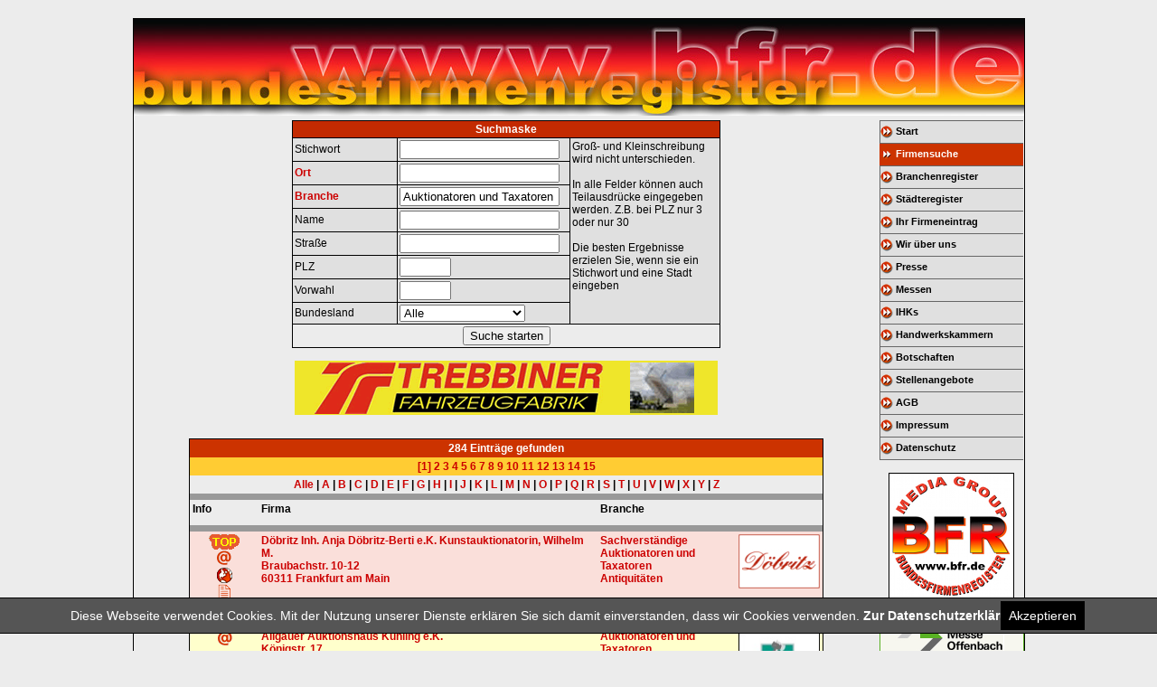

--- FILE ---
content_type: text/html; charset=Windows-1252
request_url: https://bfr.de/bfrsearch.php?cmd=mysearch&bfr=Ojo6Ojo6Ojo6Ojo6Ojo6Ojo6Ojo6OkF1a3Rpb25hdG9yZW4gdW5kIFRheGF0b3Jlbjo6Ojo%3D
body_size: 9670
content:
<!DOCTYPE html PUBLIC "-//W3C//DTD XHTML 1.0 Transitional//EN"  "http://www.w3.org/TR/xhtml1/DTD/xhtml1-transitional.dtd">
<html xmlns="http://www.w3.org/1999/xhtml" xml:lang="de" lang="de">
<head>
<meta http-equiv="Content-Type" content="text/html; charset=iso-8859-1" />
<meta http-equiv="content-language" content="de" />
<title> - Branche(n) Auktionatoren und Taxatoren</title>
<meta name="Description" content="Bundesfirmenregister, kurz BFR, Die Firmensuchmaschine mit ca. 800000 Firmenadressen." />
<meta name="Keywords" content="Bundesfirmenregister, Firmenregister, Firmensuchmaschine, Firmenadressen, Branchenverzeichnis, Branchenbuch, Handelsregister, Produktinformationen, Firmen, Gewerbeadressen, Adressen, Suchmaschine, Telefonauskunft, Telefonbuch, Adressen, Firmenpräsentation, Unternehmensdaten, Adressen, Branchen, Produkte" />
<meta name="robots" content="index, follow, noarchive" />
<META content="noarchive" NAME="robots">
<link rel="stylesheet" href="style.css" type="text/css" />
<meta name="google-site-verification" content="VxELoRTMqNIF4wBVvLSCvTKovkH4jDC7ZmqiaQfcOdo" />
<link rel="shortcut icon" href="favicon.ico" />
	<style type="text/css">
		body { background-color: #eee; padding: 20px; }
	</style>
	<script language="JavaScript1.2" src="bannerad3.js" type="text/javascript"></script>
<!-- Google Analytics Script 18.05.2018 -->
<script> 
    var gaProperty = 'UA-47867449-1'; 
    var disableStr = 'ga-disable-' + gaProperty; 
    if (document.cookie.indexOf(disableStr + '=true') > -1) { 
        window[disableStr] = true;
    } 
    function gaOptout() { 
        document.cookie = disableStr + '=true; expires=Thu, 31 Dec 2099 23:59:59 UTC; path=/'; 
        window[disableStr] = true; 
        alert('Das Tracking ist jetzt deaktiviert'); 
    } 
    (function(i,s,o,g,r,a,m){i['GoogleAnalyticsObject']=r;i[r]=i[r]||function(){ 
            (i[r].q=i[r].q||[]).push(arguments)},i[r].l=1*new Date();a=s.createElement(o), 
        m=s.getElementsByTagName(o)[0];a.async=1;a.src=g;m.parentNode.insertBefore(a,m) 
    })(window,document,'script','https://www.google-analytics.com/analytics.js','ga'); 

    ga('create', 'UA-47867449-1', 'bfr.de'); 
    ga('set', 'anonymizeIp', true); 
    ga('send', 'pageview'); 
</script>
</head>
<body class="lightgrey" >

<div id="rahmenaussen">
<table width="980" border="0" cellspacing="0" cellpadding="0" align="center" bgcolor="#eeebd4">
  <tr>
    <td ><a href="index.php"><img src="bilder/top_big.jpg" alt="Bundesfirmenregister | bfr" width="985" height="107" border="0" /></a></td>
  </tr>
  <tr><td class="lightgrey"><img src="bilder/spacer.gif" height="5" width="1" alt="sp" /></td></tr>
</table>
<table width="985" border="0" cellspacing="0" cellpadding="0" align="center" bgcolor="#ececec">
<tr>

  <td width="833" valign="top">
<div>
<form action="bfrsearch.php" method="get" name="suche" id="suche">
  <input type="hidden" name="cmd" value="search" />
  <table border="0" cellpadding="2" cellspacing="1" width="474" align="center" class="black">
    <tbody>
      <tr>
        <td colspan="3"  class="header" align="center">Suchmaske</td>
      </tr>
      <tr class="middlegrey">
        <td width="106">Stichwort</td>
        <td width="177"><input name="stichwort" size="20" maxlength="50" value=""  type="text" /></td>
        <td width="152" rowspan="8"  valign="top">Groß- und Kleinschreibung wird nicht unterschieden. <br />
          <br />
          In alle Felder können auch Teilausdrücke eingegeben werden. Z.B. bei PLZ nur 3 oder nur 30 <br />
          <br />
          Die besten Ergebnisse erzielen Sie, wenn sie ein Stichwort und eine Stadt eingeben</td>
      </tr>
      <tr class="middlegrey">
        <td ><a href="bfrsearch.php?cmd=ortsindex&amp;bfr=Ojo6Ojo6Ojo6Ojo6Ojo6Ojo6Ojo6OkF1a3Rpb25hdG9yZW4gdW5kIFRheGF0b3Jlbjo6Ojo=" onmouseover="showtip(this,event,'Geben Sie rechts einen Ort ein, oder klicken Sie hier für den Ortsindex. (Beispiel: hannover)','text')" onmouseout="hidetip()">Ort</a></td>
        <td ><input name="ort" size="20" value=""  maxlength="50" type="text" /></td>
      </tr>
      <tr class="middlegrey">
        <td ><a href="bfrsearch.php?cmd=branchenindex&amp;bfr=Ojo6Ojo6Ojo6Ojo6Ojo6Ojo6Ojo6OkF1a3Rpb25hdG9yZW4gdW5kIFRheGF0b3Jlbjo6Ojo=" onmouseover="showtip(this,event,'Geben Sie rechts einen Branchen- oder Produktbegriff ein oder klicken Sie hier für den Branchenindex.(Beispiel: maler)','text')" onmouseout="hidetip()">Branche</a></td>
        <td ><input name="branche" size="20" value="Auktionatoren und Taxatoren" id="branche" maxlength="50" type="text" /></td>
      </tr>
      <tr class="middlegrey">
        <td >Name</td>
        <td ><input name="firma" size="20" value=""  maxlength="50" type="text" /></td>
      </tr>
      <tr class="middlegrey">
        <td >Straße</td>
        <td ><input name="strasse" size="20" value=""  maxlength="50" type="text" /></td>
      </tr>
      <tr class="middlegrey">
        <td >PLZ</td>
        <td ><input name="vonplz" size="5" value=""  maxlength="5" type="text" />
        </td>
      </tr>
      <tr class="middlegrey">
        <td >Vorwahl</td>
        <td ><input name="vorwahlvon" size="5" value=""  maxlength="8" type="text" />
         </td>
      </tr>
      <tr class="middlegrey">
        <td >Bundesland</td>
        <td ><select size="1" name="bundesland" >
            <option value="alle">Alle</option>
            <option value="Baden-Württemberg" >Baden-Württemberg</option>
            <option value="Bayern" >Bayern</option>
            <option value="Berlin" >Berlin</option>
            <option value="Brandenburg" >Brandenburg</option>
            <option value="Bremen" >Bremen</option>
            <option value="Hamburg" >Hamburg</option>
            <option value="Hessen" >Hessen</option>
            <option value="Mecklenburg-Vorpommern" >Mecklenburg-Vorp.</option>
            <option value="Niedersachsen" >Niedersachsen</option>
            <option value="Nordrhein-Westfalen" >Nordrhein-Westfalen</option>
            <option value="Rheinland-Pfalz" >Rheinland-Pfalz</option>
            <option value="Saarland" >Saarland</option>
            <option value="Sachsen" >Sachsen</option>
            <option value="Sachsen-Anhalt" >Sachsen-Anhalt</option>
            <option value="Schleswig-Holstein" >Schleswig-Holstein</option>
            <option value="Thüringen" >Thüringen</option>
          </select>
        </td>
      </tr>
      <tr valign="middle" class="lightgrey" >
        <td align="center" valign="middle" colspan="3"><input name="must_init" value="1" type="hidden" />
		<input type="submit" name="submit" value="Suche starten" />
		        </td>

       </tr>
    </tbody>
  </table>
</form>
</div>
<br />

<p align="center" style="margin-top:0px;">
  <script language="JavaScript1.2" type="text/javascript">
	<!--
	myAd = new Banner( 16, 468, 60, "Hier Klicken", 1, 0 );

	myAd.Ad( "bfr_banner/s_2.gif","http://www.trebbiner.de","_blank","http://www.trebbiner.de" );
	myAd.Ad( "bfr_banner/specht1.gif","http://www.specht-container.de/","_blank","http://www.specht-container.de/" );
	myAd.output();
	// -->
	</script>
  <!-- <a href="javascript:bannerAd0.link();" onmouseover="bannerAd0.showStatus(); return true" onmouseout="status='';return true"><img src="bfr_banner/specht1.gif" name="bannerAd0Img" alt="Hier Klicken" border="0" height="60" width="468"></a><br /> -->
 </p>
<br /><table border="0" width="700" cellspacing="0" cellpadding="1" align="center" class="black"><tr><td><table border="0" width="700" cellspacing="0" cellpadding="3" align="center"><tr ><td colspan="4" bgcolor="#CC3300" align="center"><font color="#ffffff"><b>284 Eintr&auml;ge gefunden </b></font></td></tr><tr bgcolor="#FFCC33"><td colspan="4" align="center" ><a href='bfrsearch.php?cmd=mysearch&amp;bfr=Ojo6Ojo6Ojo6Ojo6Ojo6Ojo6YWxsZTo6OjpBdWt0aW9uYXRvcmVuIHVuZCBUYXhhdG9yZW46OmFsbGU6OjA%3D&amp;auswahl=alle&amp;ap=0' target='_self'><b>[1]</b></a> <a href='bfrsearch.php?cmd=mysearch&amp;bfr=Ojo6Ojo6Ojo6Ojo6Ojo6Ojo6YWxsZTo6OjpBdWt0aW9uYXRvcmVuIHVuZCBUYXhhdG9yZW46OmFsbGU6OjA%3D&amp;auswahl=alle&amp;ap=1' target='_self'>2</a> <a href='bfrsearch.php?cmd=mysearch&amp;bfr=Ojo6Ojo6Ojo6Ojo6Ojo6Ojo6YWxsZTo6OjpBdWt0aW9uYXRvcmVuIHVuZCBUYXhhdG9yZW46OmFsbGU6OjA%3D&amp;auswahl=alle&amp;ap=2' target='_self'>3</a> <a href='bfrsearch.php?cmd=mysearch&amp;bfr=Ojo6Ojo6Ojo6Ojo6Ojo6Ojo6YWxsZTo6OjpBdWt0aW9uYXRvcmVuIHVuZCBUYXhhdG9yZW46OmFsbGU6OjA%3D&amp;auswahl=alle&amp;ap=3' target='_self'>4</a> <a href='bfrsearch.php?cmd=mysearch&amp;bfr=Ojo6Ojo6Ojo6Ojo6Ojo6Ojo6YWxsZTo6OjpBdWt0aW9uYXRvcmVuIHVuZCBUYXhhdG9yZW46OmFsbGU6OjA%3D&amp;auswahl=alle&amp;ap=4' target='_self'>5</a> <a href='bfrsearch.php?cmd=mysearch&amp;bfr=Ojo6Ojo6Ojo6Ojo6Ojo6Ojo6YWxsZTo6OjpBdWt0aW9uYXRvcmVuIHVuZCBUYXhhdG9yZW46OmFsbGU6OjA%3D&amp;auswahl=alle&amp;ap=5' target='_self'>6</a> <a href='bfrsearch.php?cmd=mysearch&amp;bfr=Ojo6Ojo6Ojo6Ojo6Ojo6Ojo6YWxsZTo6OjpBdWt0aW9uYXRvcmVuIHVuZCBUYXhhdG9yZW46OmFsbGU6OjA%3D&amp;auswahl=alle&amp;ap=6' target='_self'>7</a> <a href='bfrsearch.php?cmd=mysearch&amp;bfr=Ojo6Ojo6Ojo6Ojo6Ojo6Ojo6YWxsZTo6OjpBdWt0aW9uYXRvcmVuIHVuZCBUYXhhdG9yZW46OmFsbGU6OjA%3D&amp;auswahl=alle&amp;ap=7' target='_self'>8</a> <a href='bfrsearch.php?cmd=mysearch&amp;bfr=Ojo6Ojo6Ojo6Ojo6Ojo6Ojo6YWxsZTo6OjpBdWt0aW9uYXRvcmVuIHVuZCBUYXhhdG9yZW46OmFsbGU6OjA%3D&amp;auswahl=alle&amp;ap=8' target='_self'>9</a> <a href='bfrsearch.php?cmd=mysearch&amp;bfr=Ojo6Ojo6Ojo6Ojo6Ojo6Ojo6YWxsZTo6OjpBdWt0aW9uYXRvcmVuIHVuZCBUYXhhdG9yZW46OmFsbGU6OjA%3D&amp;auswahl=alle&amp;ap=9' target='_self'>10</a> <a href='bfrsearch.php?cmd=mysearch&amp;bfr=Ojo6Ojo6Ojo6Ojo6Ojo6Ojo6YWxsZTo6OjpBdWt0aW9uYXRvcmVuIHVuZCBUYXhhdG9yZW46OmFsbGU6OjA%3D&amp;auswahl=alle&amp;ap=10' target='_self'>11</a> <a href='bfrsearch.php?cmd=mysearch&amp;bfr=Ojo6Ojo6Ojo6Ojo6Ojo6Ojo6YWxsZTo6OjpBdWt0aW9uYXRvcmVuIHVuZCBUYXhhdG9yZW46OmFsbGU6OjA%3D&amp;auswahl=alle&amp;ap=11' target='_self'>12</a> <a href='bfrsearch.php?cmd=mysearch&amp;bfr=Ojo6Ojo6Ojo6Ojo6Ojo6Ojo6YWxsZTo6OjpBdWt0aW9uYXRvcmVuIHVuZCBUYXhhdG9yZW46OmFsbGU6OjA%3D&amp;auswahl=alle&amp;ap=12' target='_self'>13</a> <a href='bfrsearch.php?cmd=mysearch&amp;bfr=Ojo6Ojo6Ojo6Ojo6Ojo6Ojo6YWxsZTo6OjpBdWt0aW9uYXRvcmVuIHVuZCBUYXhhdG9yZW46OmFsbGU6OjA%3D&amp;auswahl=alle&amp;ap=13' target='_self'>14</a> <a href='bfrsearch.php?cmd=mysearch&amp;bfr=Ojo6Ojo6Ojo6Ojo6Ojo6Ojo6YWxsZTo6OjpBdWt0aW9uYXRvcmVuIHVuZCBUYXhhdG9yZW46OmFsbGU6OjA%3D&amp;auswahl=alle&amp;ap=14' target='_self'>15</a></td></tr><tr><td colspan="4" align="center" class="lightgrey"><b>
	         <a href="bfrsearch.php?cmd=mysearch&amp;bfr=Ojo6Ojo6Ojo6Ojo6Ojo6Ojo6YWxsZTo6OjpBdWt0aW9uYXRvcmVuIHVuZCBUYXhhdG9yZW46OmFsbGU6OjA%3D&amp;auswahl=alle&amp;ap=0">Alle</a> |
		      <a href="bfrsearch.php?cmd=mysearch&amp;bfr=Ojo6Ojo6Ojo6Ojo6Ojo6Ojo6YWxsZTo6OjpBdWt0aW9uYXRvcmVuIHVuZCBUYXhhdG9yZW46OmFsbGU6OjA%3D&amp;auswahl=a&amp;ap=0">A</a> |
		      <a href="bfrsearch.php?cmd=mysearch&amp;bfr=Ojo6Ojo6Ojo6Ojo6Ojo6Ojo6YWxsZTo6OjpBdWt0aW9uYXRvcmVuIHVuZCBUYXhhdG9yZW46OmFsbGU6OjA%3D&amp;auswahl=b&amp;ap=0">B</a> |
				<a href="bfrsearch.php?cmd=mysearch&amp;bfr=Ojo6Ojo6Ojo6Ojo6Ojo6Ojo6YWxsZTo6OjpBdWt0aW9uYXRvcmVuIHVuZCBUYXhhdG9yZW46OmFsbGU6OjA%3D&amp;auswahl=c&amp;ap=0">C</a> |
				<a href="bfrsearch.php?cmd=mysearch&amp;bfr=Ojo6Ojo6Ojo6Ojo6Ojo6Ojo6YWxsZTo6OjpBdWt0aW9uYXRvcmVuIHVuZCBUYXhhdG9yZW46OmFsbGU6OjA%3D&amp;auswahl=d&amp;ap=0">D</a> |
				<a href="bfrsearch.php?cmd=mysearch&amp;bfr=Ojo6Ojo6Ojo6Ojo6Ojo6Ojo6YWxsZTo6OjpBdWt0aW9uYXRvcmVuIHVuZCBUYXhhdG9yZW46OmFsbGU6OjA%3D&amp;auswahl=e&amp;ap=0">E</a> |
				<a href="bfrsearch.php?cmd=mysearch&amp;bfr=Ojo6Ojo6Ojo6Ojo6Ojo6Ojo6YWxsZTo6OjpBdWt0aW9uYXRvcmVuIHVuZCBUYXhhdG9yZW46OmFsbGU6OjA%3D&amp;auswahl=f&amp;ap=0">F</a> |
				<a href="bfrsearch.php?cmd=mysearch&amp;bfr=Ojo6Ojo6Ojo6Ojo6Ojo6Ojo6YWxsZTo6OjpBdWt0aW9uYXRvcmVuIHVuZCBUYXhhdG9yZW46OmFsbGU6OjA%3D&amp;auswahl=g&amp;ap=0">G</a> |
				<a href="bfrsearch.php?cmd=mysearch&amp;bfr=Ojo6Ojo6Ojo6Ojo6Ojo6Ojo6YWxsZTo6OjpBdWt0aW9uYXRvcmVuIHVuZCBUYXhhdG9yZW46OmFsbGU6OjA%3D&amp;auswahl=h&amp;ap=0">H</a> |
				<a href="bfrsearch.php?cmd=mysearch&amp;bfr=Ojo6Ojo6Ojo6Ojo6Ojo6Ojo6YWxsZTo6OjpBdWt0aW9uYXRvcmVuIHVuZCBUYXhhdG9yZW46OmFsbGU6OjA%3D&amp;auswahl=i&amp;ap=0">I</a> |
				<a href="bfrsearch.php?cmd=mysearch&amp;bfr=Ojo6Ojo6Ojo6Ojo6Ojo6Ojo6YWxsZTo6OjpBdWt0aW9uYXRvcmVuIHVuZCBUYXhhdG9yZW46OmFsbGU6OjA%3D&amp;auswahl=j&amp;ap=0">J</a> |
				<a href="bfrsearch.php?cmd=mysearch&amp;bfr=Ojo6Ojo6Ojo6Ojo6Ojo6Ojo6YWxsZTo6OjpBdWt0aW9uYXRvcmVuIHVuZCBUYXhhdG9yZW46OmFsbGU6OjA%3D&amp;auswahl=k&amp;ap=0">K</a> |
				<a href="bfrsearch.php?cmd=mysearch&amp;bfr=Ojo6Ojo6Ojo6Ojo6Ojo6Ojo6YWxsZTo6OjpBdWt0aW9uYXRvcmVuIHVuZCBUYXhhdG9yZW46OmFsbGU6OjA%3D&amp;auswahl=l&amp;ap=0">L</a> |
				<a href="bfrsearch.php?cmd=mysearch&amp;bfr=Ojo6Ojo6Ojo6Ojo6Ojo6Ojo6YWxsZTo6OjpBdWt0aW9uYXRvcmVuIHVuZCBUYXhhdG9yZW46OmFsbGU6OjA%3D&amp;auswahl=m&amp;ap=0">M</a> |
				<a href="bfrsearch.php?cmd=mysearch&amp;bfr=Ojo6Ojo6Ojo6Ojo6Ojo6Ojo6YWxsZTo6OjpBdWt0aW9uYXRvcmVuIHVuZCBUYXhhdG9yZW46OmFsbGU6OjA%3D&amp;auswahl=n&amp;ap=0">N</a> |
				<a href="bfrsearch.php?cmd=mysearch&amp;bfr=Ojo6Ojo6Ojo6Ojo6Ojo6Ojo6YWxsZTo6OjpBdWt0aW9uYXRvcmVuIHVuZCBUYXhhdG9yZW46OmFsbGU6OjA%3D&amp;auswahl=o&amp;ap=0">O</a> |
				<a href="bfrsearch.php?cmd=mysearch&amp;bfr=Ojo6Ojo6Ojo6Ojo6Ojo6Ojo6YWxsZTo6OjpBdWt0aW9uYXRvcmVuIHVuZCBUYXhhdG9yZW46OmFsbGU6OjA%3D&amp;auswahl=p&amp;ap=0">P</a> |
				<a href="bfrsearch.php?cmd=mysearch&amp;bfr=Ojo6Ojo6Ojo6Ojo6Ojo6Ojo6YWxsZTo6OjpBdWt0aW9uYXRvcmVuIHVuZCBUYXhhdG9yZW46OmFsbGU6OjA%3D&amp;auswahl=q&amp;ap=0">Q</a> |
				<a href="bfrsearch.php?cmd=mysearch&amp;bfr=Ojo6Ojo6Ojo6Ojo6Ojo6Ojo6YWxsZTo6OjpBdWt0aW9uYXRvcmVuIHVuZCBUYXhhdG9yZW46OmFsbGU6OjA%3D&amp;auswahl=r&amp;ap=0">R</a> |
				<a href="bfrsearch.php?cmd=mysearch&amp;bfr=Ojo6Ojo6Ojo6Ojo6Ojo6Ojo6YWxsZTo6OjpBdWt0aW9uYXRvcmVuIHVuZCBUYXhhdG9yZW46OmFsbGU6OjA%3D&amp;auswahl=s&amp;ap=0">S</a> |
				<a href="bfrsearch.php?cmd=mysearch&amp;bfr=Ojo6Ojo6Ojo6Ojo6Ojo6Ojo6YWxsZTo6OjpBdWt0aW9uYXRvcmVuIHVuZCBUYXhhdG9yZW46OmFsbGU6OjA%3D&amp;auswahl=t&amp;ap=0">T</a> |
				<a href="bfrsearch.php?cmd=mysearch&amp;bfr=Ojo6Ojo6Ojo6Ojo6Ojo6Ojo6YWxsZTo6OjpBdWt0aW9uYXRvcmVuIHVuZCBUYXhhdG9yZW46OmFsbGU6OjA%3D&amp;auswahl=u&amp;ap=0">U</a> |
				<a href="bfrsearch.php?cmd=mysearch&amp;bfr=Ojo6Ojo6Ojo6Ojo6Ojo6Ojo6YWxsZTo6OjpBdWt0aW9uYXRvcmVuIHVuZCBUYXhhdG9yZW46OmFsbGU6OjA%3D&amp;auswahl=v&amp;ap=0">V</a> |
				<a href="bfrsearch.php?cmd=mysearch&amp;bfr=Ojo6Ojo6Ojo6Ojo6Ojo6Ojo6YWxsZTo6OjpBdWt0aW9uYXRvcmVuIHVuZCBUYXhhdG9yZW46OmFsbGU6OjA%3D&amp;auswahl=w&amp;ap=0">W</a> |
				<a href="bfrsearch.php?cmd=mysearch&amp;bfr=Ojo6Ojo6Ojo6Ojo6Ojo6Ojo6YWxsZTo6OjpBdWt0aW9uYXRvcmVuIHVuZCBUYXhhdG9yZW46OmFsbGU6OjA%3D&amp;auswahl=x&amp;ap=0">X</a> |
				<a href="bfrsearch.php?cmd=mysearch&amp;bfr=Ojo6Ojo6Ojo6Ojo6Ojo6Ojo6YWxsZTo6OjpBdWt0aW9uYXRvcmVuIHVuZCBUYXhhdG9yZW46OmFsbGU6OjA%3D&amp;auswahl=y&amp;ap=0">Y</a> |
				<a href="bfrsearch.php?cmd=mysearch&amp;bfr=Ojo6Ojo6Ojo6Ojo6Ojo6Ojo6YWxsZTo6OjpBdWt0aW9uYXRvcmVuIHVuZCBUYXhhdG9yZW46OmFsbGU6OjA%3D&amp;auswahl=z&amp;ap=0">Z</a>

		</b></td>
	</tr>



 <tr align="left" valign="top">
    <td colspan="4" height="1" bgcolor="#999999"></td></tr>
  <tr align="left" valign="top" class="lightgrey">
    <td height="22" width="62"><b>Info</b></td><td height="22"><b>Firma</b></td><td height="22"><b>Branche</b></td><td width="90" height="22"></td></tr>
  <tr align="left" valign="top">
    <td colspan="4" height="1" bgcolor="#999999"></td></tr>





<tr valign="top" class="lightred"><td><center><img src="images/top.gif" border="0" alt="TopRanking-Eintrag" /><br /><a href="mailto:info@doebritz.de" onmouseover="return escape('info@doebritz.de')" class="red"><img src="images/email.gif" border="0"></a><br /><a href="click.php?eid=91411&www=http://www.doebritz.de" onmouseover="return escape('http://www.doebritz.de')" class="red" target="_blank"><img src="images/url.gif" border="0"></a><br /><img src="images/prod.gif" border="0" onmouseover="return escape('Gemälde 18.-20. Jahrhundert, Bronzen, Skulpturen, Barock-, Empire- und Biedermeier-Möbel, Glas, Silber, Schmuck, Porzellan')"><br /><img src="images/info.gif" border="0" alt="Visitenkarte" onmouseover="return escape('<img src=\'anzeigen/8/91411.jpg\'>')"   />
</td><td><strong><a href="bfrsearch.php?cmd=anzeige&amp;bfr=Ojo6Ojo6Ojo6Ojo6Ojo6Ojo6YWxsZTo6OjpBdWt0aW9uYXRvcmVuIHVuZCBUYXhhdG9yZW46OmFsbGU6OjA%3D&amp;auswahl=alle&amp;ap=0&amp;eid=91411" onmouseover="return escape('<img src=\'anzeigen/8/91411.jpg\'>')">Döbritz Inh. Anja Döbritz-Berti e.K. Kunstauktionatorin, Wilhelm M.</a></strong><br />
				<a href="bfrsearch.php?cmd=mysearch&amp;bfr=Ojo6Ojo6OjpCcmF1YmFjaHN0cjo6Ojo6Ojo6Ojo6OkZyYW5rZnVydCBhbSBNYWluOjo6Ojo6" rel="nofollow">Braubachstr. 10-12</a><br /><a href="bfrsearch.php?cmd=mysearch&amp;bfr=Ojo6Ojo6Ojo6OjYwMzExOjo6Ojo6Ojo6Ojo6Ojo6Og%3D%3D">60311</a> <a href="bfrsearch.php?cmd=mysearch&amp;bfr=Ojo6Ojo6Ojo6Ojo6Ojo6Ojo6OjpGcmFua2Z1cnQgYW0gTWFpbjo6Ojo6Og%3D%3D">Frankfurt am Main</a></td>
				<td><a href="bfrsearch.php?cmd=mysearch&amp;bfr=Ojo6Ojo6Ojo6Ojo6Ojo6Ojo6Ojo6OlNhY2h2ZXJzdORuZGlnZTo6Ojo%3D">Sachverständige</a><br /> <a href="bfrsearch.php?cmd=mysearch&amp;bfr=Ojo6Ojo6Ojo6Ojo6Ojo6Ojo6Ojo6OkF1a3Rpb25hdG9yZW4gdW5kIFRheGF0b3Jlbjo6Ojo%3D">Auktionatoren und Taxatoren</a><br /> <a href="bfrsearch.php?cmd=mysearch&amp;bfr=Ojo6Ojo6Ojo6Ojo6Ojo6Ojo6Ojo6OkFudGlxdWl05HRlbjo6Ojo%3D">Antiquitäten</a><br /> </td><td><a href="bfrsearch.php?cmd=anzeige&amp;bfr=Ojo6Ojo6Ojo6Ojo6Ojo6Ojo6YWxsZTo6OjpBdWt0aW9uYXRvcmVuIHVuZCBUYXhhdG9yZW46OmFsbGU6OjA%3D&amp;auswahl=alle&amp;ap=0&amp;eid=91411"><img src="logo/91411.jpg" border="0" alt="Döbritz Inh. Anja Döbritz-Berti e.K. Kunstauktionatorin, Wilhelm M." /></a></td></tr><tr align="left" valign="top">
    		<td colspan="4" height="1" bgcolor="#999999"></td>
		  </tr><tr valign="top" bgcolor="#FFFFCC" ><td width="70" align="center">&nbsp;<a href="mailto:&#105;&#110;&#102;&#111;&#64;&#97;&#108;&#108;&#103;&#97;&#101;&#117;&#101;&#114;&#45;&#97;&#117;&#107;&#116;&#105;&#111;&#110;&#115;&#104;&#97;&#117;&#115;&#46;&#100;&#101;"  class="red" onmouseover="return escape('&#105;&#110;&#102;&#111;&#64;&#97;&#108;&#108;&#103;&#97;&#101;&#117;&#101;&#114;&#45;&#97;&#117;&#107;&#116;&#105;&#111;&#110;&#115;&#104;&#97;&#117;&#115;&#46;&#100;&#101;')"><img src="images/email.gif" border="0"  alt="Email" /></a><br />&nbsp;<a href="click.php?eid=534528&amp;www=http://www.allgaeuer-auktionshaus.de" onmouseover="return escape('http://www.allgaeuer-auktionshaus.de')"  class="red" target="_blank"><img src="images/url.gif" border="0" alt="URL" /></a><br />&nbsp;<img src="images/info.gif" border="0" alt="Visitenkarte" onmouseover="return escape('<img src=\'anzeigen/8/534528.jpg\'>')"   />
</td><td><strong><a href="bfrsearch.php?cmd=anzeige&amp;bfr=Ojo6Ojo6Ojo6Ojo6Ojo6Ojo6YWxsZTo6OjpBdWt0aW9uYXRvcmVuIHVuZCBUYXhhdG9yZW46OmFsbGU6OjA%3D&amp;auswahl=alle&amp;ap=0&amp;eid=534528" onmouseover="return escape('<img src=\'anzeigen/8/534528.jpg\'>')">Allgäuer Auktionshaus Kühling e.K.</a></strong><br />
				<a href="bfrsearch.php?cmd=mysearch&amp;bfr=Ojo6Ojo6OjpL9m5pZ3N0cjo6Ojo6Ojo6Ojo6OktlbXB0ZW4sIEFsbGfkdTo6Ojo6Og%3D%3D" onmouseover="return escape('Alle Firmen in dieser Strasse ansehen')" rel="nofollow">Königstr. 17</a><br />
				<a href="bfrsearch.php?cmd=mysearch&amp;bfr=Ojo6Ojo6Ojo6Ojg3NDM1Ojo6Ojo6Ojo6Ojo6Ojo6Og%3D%3D" onmouseover="return escape('Alle Firmen mit dieser PLZ ansehen')">87435</a>
				<a href="bfrsearch.php?cmd=mysearch&amp;bfr=Ojo6Ojo6Ojo6Ojo6Ojo6Ojo6OjpLZW1wdGVuLCBBbGxn5HU6Ojo6Ojo%3D" onmouseover="return escape('Alle Firmen in diesem Ort ansehen')">Kempten</a>




				<br />
					<br /><a href="bestaetigen.php?eid=534528" class="little"  rel="nofollow" >[ Eintrag bestätigen ]</a> | <a href="assistent.php?eid=534528" class="little" rel="nofollow" >[ Eintrag ändern ]</a>	</td>
				<td><a href="bfrsearch.php?cmd=mysearch&amp;bfr=Ojo6Ojo6Ojo6Ojo6Ojo6Ojo6Ojo6OkF1a3Rpb25hdG9yZW4gdW5kIFRheGF0b3Jlbjo6Ojo%3D" onmouseover="return escape('Alle Firmen mit dieser Branche ansehen')">Auktionatoren und Taxatoren</a><br /></td><td align="right"><a href="bfrsearch.php?cmd=anzeige&amp;bfr=Ojo6Ojo6Ojo6Ojo6Ojo6Ojo6YWxsZTo6OjpBdWt0aW9uYXRvcmVuIHVuZCBUYXhhdG9yZW46OmFsbGU6OjA%3D&amp;auswahl=alle&amp;ap=0&amp;eid=534528" ><img src="logo/1/534528.jpg" border="0" width="90" height="60" alt="Allgäuer Auktionshaus Kühling e.K." /></a></td>	 </tr>	<tr align="left" valign="top">
   		<td colspan="4" height="1" bgcolor="#999999"></td>
	</tr>
	<tr valign="top" bgcolor="#FFFFCC" ><td width="70" align="center">&nbsp;<a href="mailto:&#105;&#110;&#102;&#111;&#64;&#97;&#117;&#107;&#116;&#105;&#111;&#110;&#115;&#104;&#97;&#117;&#115;&#45;&#97;&#114;&#110;&#111;&#108;&#100;&#46;&#100;&#101;"  class="red" onmouseover="return escape('&#105;&#110;&#102;&#111;&#64;&#97;&#117;&#107;&#116;&#105;&#111;&#110;&#115;&#104;&#97;&#117;&#115;&#45;&#97;&#114;&#110;&#111;&#108;&#100;&#46;&#100;&#101;')"><img src="images/email.gif" border="0"  alt="Email" /></a><br />&nbsp;<a href="click.php?eid=88391&amp;www=http://www.auktionshaus-arnold.de" onmouseover="return escape('http://www.auktionshaus-arnold.de')"  class="red" target="_blank"><img src="images/url.gif" border="0" alt="URL" /></a><br />&nbsp;<img src="images/prod.gif" border="0"  alt="Info"  onmouseover="return escape('Kein Ankauf – kein Verkauf –Auktion purVersteigernErsteigernTaxationenAuktionen')"    /><br />
&nbsp;<img src="images/info.gif" border="0" alt="Visitenkarte" onmouseover="return escape('<img src=\'anzeigen/8/88391.jpg\'>')"   />
</td><td><strong><a href="bfrsearch.php?cmd=anzeige&amp;bfr=Ojo6Ojo6Ojo6Ojo6Ojo6Ojo6YWxsZTo6OjpBdWt0aW9uYXRvcmVuIHVuZCBUYXhhdG9yZW46OmFsbGU6OjA%3D&amp;auswahl=alle&amp;ap=0&amp;eid=88391" onmouseover="return escape('<img src=\'anzeigen/8/88391.jpg\'>')">Auktionshaus Arnold, Inhaber Karl M. Arnold</a></strong><br />
				<a href="bfrsearch.php?cmd=mysearch&amp;bfr=Ojo6Ojo6OjpCbGVpY2hzdHI6Ojo6Ojo6Ojo6OjpGcmFua2Z1cnQgYW0gTWFpbjo6Ojo6Og%3D%3D" onmouseover="return escape('Alle Firmen in dieser Strasse ansehen')" rel="nofollow">Bleichstr. 40-42</a><br />
				<a href="bfrsearch.php?cmd=mysearch&amp;bfr=Ojo6Ojo6Ojo6OjYwMzEzOjo6Ojo6Ojo6Ojo6Ojo6Og%3D%3D" onmouseover="return escape('Alle Firmen mit dieser PLZ ansehen')">60313</a>
				<a href="bfrsearch.php?cmd=mysearch&amp;bfr=Ojo6Ojo6Ojo6Ojo6Ojo6Ojo6OjpGcmFua2Z1cnQgYW0gTWFpbjo6Ojo6Og%3D%3D" onmouseover="return escape('Alle Firmen in diesem Ort ansehen')">Frankfurt am Main</a>




				<br />
					<br /><a href="bestaetigen.php?eid=88391" class="little"  rel="nofollow" >[ Eintrag bestätigen ]</a> | <a href="assistent.php?eid=88391" class="little" rel="nofollow" >[ Eintrag ändern ]</a>	</td>
				<td><a href="bfrsearch.php?cmd=mysearch&amp;bfr=Ojo6Ojo6Ojo6Ojo6Ojo6Ojo6Ojo6OkFudGlxdWl05HRlbjo6Ojo%3D" onmouseover="return escape('Alle Firmen mit dieser Branche ansehen')">Antiquitäten</a><br /><a href="bfrsearch.php?cmd=mysearch&amp;bfr=Ojo6Ojo6Ojo6Ojo6Ojo6Ojo6Ojo6OkF1a3Rpb25hdG9yZW4gdW5kIFRheGF0b3Jlbjo6Ojo%3D" onmouseover="return escape('Alle Firmen mit dieser Branche ansehen')">Auktionatoren und Taxatoren</a><br /><a href="bfrsearch.php?cmd=mysearch&amp;bfr=Ojo6Ojo6Ojo6Ojo6Ojo6Ojo6Ojo6OkF1a3Rpb25zaGF1czo6Ojo%3D" onmouseover="return escape('Alle Firmen mit dieser Branche ansehen')">Auktionshaus</a><br /><a href="bfrsearch.php?cmd=mysearch&amp;bfr=Ojo6Ojo6Ojo6Ojo6Ojo6Ojo6Ojo6Okt1bnN0Ojo6Og%3D%3D" onmouseover="return escape('Alle Firmen mit dieser Branche ansehen')">Kunst</a><br /></td><td align="right"><a href="bfrsearch.php?cmd=anzeige&amp;bfr=Ojo6Ojo6Ojo6Ojo6Ojo6Ojo6YWxsZTo6OjpBdWt0aW9uYXRvcmVuIHVuZCBUYXhhdG9yZW46OmFsbGU6OjA%3D&amp;auswahl=alle&amp;ap=0&amp;eid=88391" ><img src="logo/1/88391.jpg" border="0" width="90" height="60" alt="Auktionshaus Arnold, Inhaber Karl M. Arnold" /></a></td>	 </tr>	<tr align="left" valign="top">
   		<td colspan="4" height="1" bgcolor="#999999"></td>
	</tr>
	<tr valign="top" bgcolor="#FFFFCC" ><td width="70" align="center">&nbsp;<a href="mailto:&#105;&#110;&#102;&#111;&#64;&#97;&#117;&#107;&#116;&#105;&#111;&#110;&#115;&#104;&#97;&#117;&#115;&#45;&#104;&#111;&#101;&#99;&#104;&#115;&#116;&#46;&#100;&#101;"  class="red" onmouseover="return escape('&#105;&#110;&#102;&#111;&#64;&#97;&#117;&#107;&#116;&#105;&#111;&#110;&#115;&#104;&#97;&#117;&#115;&#45;&#104;&#111;&#101;&#99;&#104;&#115;&#116;&#46;&#100;&#101;')"><img src="images/email.gif" border="0"  alt="Email" /></a><br />&nbsp;<a href="click.php?eid=88536&amp;www=http://www.auktionshaus-hoechst.de" onmouseover="return escape('http://www.auktionshaus-hoechst.de')"  class="red" target="_blank"><img src="images/url.gif" border="0" alt="URL" /></a><br />&nbsp;<img src="images/prod.gif" border="0"  alt="Info"  onmouseover="return escape('AuktionenAuktionshaus seit 1988Ganzjähriger FreihandverkaufGutachter für Gerichte und Finanzbehörden im HauseGutachten für Schmuck & UhrenDiamant- und Edelsteinuntersuchungen')"    /><br />
&nbsp;<img src="images/info.gif" border="0" alt="Visitenkarte" onmouseover="return escape('<img src=\'anzeigen/8/88536.jpg\'>')"   />
</td><td><strong><a href="bfrsearch.php?cmd=anzeige&amp;bfr=Ojo6Ojo6Ojo6Ojo6Ojo6Ojo6YWxsZTo6OjpBdWt0aW9uYXRvcmVuIHVuZCBUYXhhdG9yZW46OmFsbGU6OjA%3D&amp;auswahl=alle&amp;ap=0&amp;eid=88536" onmouseover="return escape('<img src=\'anzeigen/8/88536.jpg\'>')">Auktionshaus Höchst Bauer OHG</a></strong><br />
				<a href="bfrsearch.php?cmd=mysearch&amp;bfr=Ojo6Ojo6OjpIb3N0YXRvc3RyOjo6Ojo6Ojo6Ojo6RnJhbmtmdXJ0IGFtIE1haW46Ojo6Ojo%3D" onmouseover="return escape('Alle Firmen in dieser Strasse ansehen')" rel="nofollow">Hostatostr. 3</a><br />
				<a href="bfrsearch.php?cmd=mysearch&amp;bfr=Ojo6Ojo6Ojo6OjY1OTI5Ojo6Ojo6Ojo6Ojo6Ojo6Og%3D%3D" onmouseover="return escape('Alle Firmen mit dieser PLZ ansehen')">65929</a>
				<a href="bfrsearch.php?cmd=mysearch&amp;bfr=Ojo6Ojo6Ojo6Ojo6Ojo6Ojo6OjpGcmFua2Z1cnQgYW0gTWFpbjo6Ojo6Og%3D%3D" onmouseover="return escape('Alle Firmen in diesem Ort ansehen')">Frankfurt am Main</a>




				<br />
					<br /><a href="bestaetigen.php?eid=88536" class="little"  rel="nofollow" >[ Eintrag bestätigen ]</a> | <a href="assistent.php?eid=88536" class="little" rel="nofollow" >[ Eintrag ändern ]</a>	</td>
				<td><a href="bfrsearch.php?cmd=mysearch&amp;bfr=Ojo6Ojo6Ojo6Ojo6Ojo6Ojo6Ojo6OkF1a3Rpb25hdG9yZW4gdW5kIFRheGF0b3Jlbjo6Ojo%3D" onmouseover="return escape('Alle Firmen mit dieser Branche ansehen')">Auktionatoren und Taxatoren</a><br /></td><td align="right"><a href="bfrsearch.php?cmd=anzeige&amp;bfr=Ojo6Ojo6Ojo6Ojo6Ojo6Ojo6YWxsZTo6OjpBdWt0aW9uYXRvcmVuIHVuZCBUYXhhdG9yZW46OmFsbGU6OjA%3D&amp;auswahl=alle&amp;ap=0&amp;eid=88536" ><img src="logo/1/88536.jpg" border="0" width="90" height="60" alt="Auktionshaus Höchst Bauer OHG" /></a></td>	 </tr>	<tr align="left" valign="top">
   		<td colspan="4" height="1" bgcolor="#999999"></td>
	</tr>
	<tr valign="top" bgcolor="#FFFFCC" ><td width="70" align="center">&nbsp;<a href="mailto:&#105;&#110;&#102;&#111;&#64;&#105;&#118;&#103;&#46;&#97;&#117;&#99;&#116;&#105;&#111;&#110;"  class="red" onmouseover="return escape('&#105;&#110;&#102;&#111;&#64;&#105;&#118;&#103;&#46;&#97;&#117;&#99;&#116;&#105;&#111;&#110;')"><img src="images/email.gif" border="0"  alt="Email" /></a><br />&nbsp;<a href="click.php?eid=1005723&amp;www=http://www.ivg.auction" onmouseover="return escape('http://www.ivg.auction')"  class="red" target="_blank"><img src="images/url.gif" border="0" alt="URL" /></a><br />&nbsp;<img src="images/prod.gif" border="0"  alt="Info"  onmouseover="return escape('HausauktionenOnline-AuktionenGutachtenBe- und Verwertung von Gewerbeimmobilien')"    /><br />
&nbsp;<img src="images/info.gif" border="0" alt="Visitenkarte" onmouseover="return escape('<img src=\'anzeigen/8/1005723.jpg\'>')"   />
</td><td><strong><a href="bfrsearch.php?cmd=anzeige&amp;bfr=Ojo6Ojo6Ojo6Ojo6Ojo6Ojo6YWxsZTo6OjpBdWt0aW9uYXRvcmVuIHVuZCBUYXhhdG9yZW46OmFsbGU6OjA%3D&amp;auswahl=alle&amp;ap=0&amp;eid=1005723" onmouseover="return escape('<img src=\'anzeigen/8/1005723.jpg\'>')">IVG Industrie-Verwertungs-Gesellschaft mbH &amp; Co. KG</a></strong><br />
				<a href="bfrsearch.php?cmd=mysearch&amp;bfr=Ojo6Ojo6OjpGZWxpeC1XYW5rZWwtU3RyOjo6Ojo6Ojo6Ojo6S2lyY2hsZW5nZXJuOjo6Ojo6" onmouseover="return escape('Alle Firmen in dieser Strasse ansehen')" rel="nofollow">Felix-Wankel-Str. 2</a><br />
				<a href="bfrsearch.php?cmd=mysearch&amp;bfr=Ojo6Ojo6Ojo6OjMyMjc4Ojo6Ojo6Ojo6Ojo6Ojo6Og%3D%3D" onmouseover="return escape('Alle Firmen mit dieser PLZ ansehen')">32278</a>
				<a href="bfrsearch.php?cmd=mysearch&amp;bfr=Ojo6Ojo6Ojo6Ojo6Ojo6Ojo6OjpLaXJjaGxlbmdlcm46Ojo6Ojo%3D" onmouseover="return escape('Alle Firmen in diesem Ort ansehen')">Kirchlengern</a>




				<br />
					<br /><a href="bestaetigen.php?eid=1005723" class="little"  rel="nofollow" >[ Eintrag bestätigen ]</a> | <a href="assistent.php?eid=1005723" class="little" rel="nofollow" >[ Eintrag ändern ]</a>	</td>
				<td><a href="bfrsearch.php?cmd=mysearch&amp;bfr=Ojo6Ojo6Ojo6Ojo6Ojo6Ojo6Ojo6OkF1a3Rpb25hdG9yZW4gdW5kIFRheGF0b3Jlbjo6Ojo%3D" onmouseover="return escape('Alle Firmen mit dieser Branche ansehen')">Auktionatoren und Taxatoren</a><br /></td><td align="right"><a href="bfrsearch.php?cmd=anzeige&amp;bfr=Ojo6Ojo6Ojo6Ojo6Ojo6Ojo6YWxsZTo6OjpBdWt0aW9uYXRvcmVuIHVuZCBUYXhhdG9yZW46OmFsbGU6OjA%3D&amp;auswahl=alle&amp;ap=0&amp;eid=1005723" ><img src="logo/1/1005723.jpg" border="0" width="90" height="60" alt="IVG Industrie-Verwertungs-Gesellschaft mbH &amp; Co. KG" /></a></td>	 </tr>	<tr align="left" valign="top">
   		<td colspan="4" height="1" bgcolor="#999999"></td>
	</tr>
	<tr valign="top" bgcolor="#FFFFCC" ><td width="70" align="center">&nbsp;<a href="mailto:&#105;&#110;&#102;&#111;&#64;&#98;&#97;&#117;&#109;&#101;&#114;&#116;&#45;&#118;&#101;&#114;&#115;&#116;&#101;&#105;&#103;&#101;&#114;&#117;&#110;&#103;&#101;&#110;&#46;&#100;&#101;"  class="red" onmouseover="return escape('&#105;&#110;&#102;&#111;&#64;&#98;&#97;&#117;&#109;&#101;&#114;&#116;&#45;&#118;&#101;&#114;&#115;&#116;&#101;&#105;&#103;&#101;&#114;&#117;&#110;&#103;&#101;&#110;&#46;&#100;&#101;')"><img src="images/email.gif" border="0"  alt="Email" /></a><br />&nbsp;<a href="click.php?eid=1005724&amp;www=http://www.baumert-versteigerungen.de" onmouseover="return escape('http://www.baumert-versteigerungen.de')"  class="red" target="_blank"><img src="images/url.gif" border="0" alt="URL" /></a><br />&nbsp;<img src="images/prod.gif" border="0"  alt="Info"  onmouseover="return escape('AuktionenWertgutachtenVermittlungenVerkäufe')"    /><br />
&nbsp;<img src="images/info.gif" border="0" alt="Visitenkarte" onmouseover="return escape('<img src=\'anzeigen/8/1005724.jpg\'>')"   />
</td><td><strong><a href="bfrsearch.php?cmd=anzeige&amp;bfr=Ojo6Ojo6Ojo6Ojo6Ojo6Ojo6YWxsZTo6OjpBdWt0aW9uYXRvcmVuIHVuZCBUYXhhdG9yZW46OmFsbGU6OjA%3D&amp;auswahl=alle&amp;ap=0&amp;eid=1005724" onmouseover="return escape('<img src=\'anzeigen/8/1005724.jpg\'>')">Versteigerungshaus Baumert</a></strong><br />
				<a href="bfrsearch.php?cmd=mysearch&amp;bfr=Ojo6Ojo6OjpS9m50Z2Vuc3RyOjo6Ojo6Ojo6Ojo6U2VlbHplOjo6Ojo6" onmouseover="return escape('Alle Firmen in dieser Strasse ansehen')" rel="nofollow">Röntgenstr. 3</a><br />
				<a href="bfrsearch.php?cmd=mysearch&amp;bfr=Ojo6Ojo6Ojo6OjMwOTI2Ojo6Ojo6Ojo6Ojo6Ojo6Og%3D%3D" onmouseover="return escape('Alle Firmen mit dieser PLZ ansehen')">30926</a>
				<a href="bfrsearch.php?cmd=mysearch&amp;bfr=Ojo6Ojo6Ojo6Ojo6Ojo6Ojo6OjpTZWVsemU6Ojo6Ojo%3D" onmouseover="return escape('Alle Firmen in diesem Ort ansehen')">Seelze</a>




				<br />
					<br /><a href="bestaetigen.php?eid=1005724" class="little"  rel="nofollow" >[ Eintrag bestätigen ]</a> | <a href="assistent.php?eid=1005724" class="little" rel="nofollow" >[ Eintrag ändern ]</a>	</td>
				<td><a href="bfrsearch.php?cmd=mysearch&amp;bfr=Ojo6Ojo6Ojo6Ojo6Ojo6Ojo6Ojo6OkF1a3Rpb25hdG9yZW4gdW5kIFRheGF0b3Jlbjo6Ojo%3D" onmouseover="return escape('Alle Firmen mit dieser Branche ansehen')">Auktionatoren und Taxatoren</a><br /></td><td align="right"><a href="bfrsearch.php?cmd=anzeige&amp;bfr=Ojo6Ojo6Ojo6Ojo6Ojo6Ojo6YWxsZTo6OjpBdWt0aW9uYXRvcmVuIHVuZCBUYXhhdG9yZW46OmFsbGU6OjA%3D&amp;auswahl=alle&amp;ap=0&amp;eid=1005724" ><img src="logo/1/1005724.jpg" border="0" width="90" height="60" alt="Versteigerungshaus Baumert" /></a></td>	 </tr>	<tr align="left" valign="top">
   		<td colspan="4" height="1" bgcolor="#999999"></td>
	</tr>
	<tr valign="top" bgcolor="#FFFFCC" ><td width="70" align="center">&nbsp;<a href="mailto:&#105;&#110;&#102;&#111;&#64;&#97;&#117;&#107;&#116;&#105;&#111;&#110;&#115;&#104;&#97;&#117;&#115;&#45;&#98;&#108;&#97;&#110;&#107;&#46;&#100;&#101;"  class="red" onmouseover="return escape('&#105;&#110;&#102;&#111;&#64;&#97;&#117;&#107;&#116;&#105;&#111;&#110;&#115;&#104;&#97;&#117;&#115;&#45;&#98;&#108;&#97;&#110;&#107;&#46;&#100;&#101;')"><img src="images/email.gif" border="0"  alt="Email" /></a><br />&nbsp;<a href="click.php?eid=1006197&amp;www=http://www.auktionshaus-blank.de" onmouseover="return escape('http://www.auktionshaus-blank.de')"  class="red" target="_blank"><img src="images/url.gif" border="0" alt="URL" /></a><br />&nbsp;<img src="images/prod.gif" border="0"  alt="Info"  onmouseover="return escape('Ölgemälde – Zeichnungen und Aquarelle – moderne und alte Graphik – Möbel vom Barock bis zum Jugendstil – Uhren – Teppiche – Porzellan – Keramik – Glas – Silber – Vitrinenobjekte – Schmuck – Bronzen – Asiatica – Bücher – Spielzeug – interessante Sammlungen aller Art und außergewöhnliche Objekte aus dem Einrichtungsbereich ')"    /><br />
</td><td><strong><a href="bfrsearch.php?cmd=anzeige&amp;bfr=Ojo6Ojo6Ojo6Ojo6Ojo6Ojo6YWxsZTo6OjpBdWt0aW9uYXRvcmVuIHVuZCBUYXhhdG9yZW46OmFsbGU6OjA%3D&amp;auswahl=alle&amp;ap=0&amp;eid=1006197" onmouseover="return escape('Firmendetails ansehen')">Auktionshaus Reinhard Blank GmbH</a></strong><br />
				<a href="bfrsearch.php?cmd=mysearch&amp;bfr=Ojo6Ojo6OjpGcmllZHJpY2ggRWJlcnQgU3RyOjo6Ojo6Ojo6Ojo6QmFkIFZpbGJlbDo6Ojo6Og%3D%3D" onmouseover="return escape('Alle Firmen in dieser Strasse ansehen')" rel="nofollow">Friedrich Ebert Str. 2</a><br />
				<a href="bfrsearch.php?cmd=mysearch&amp;bfr=Ojo6Ojo6Ojo6OjYxMTE4Ojo6Ojo6Ojo6Ojo6Ojo6Og%3D%3D" onmouseover="return escape('Alle Firmen mit dieser PLZ ansehen')">61118</a>
				<a href="bfrsearch.php?cmd=mysearch&amp;bfr=Ojo6Ojo6Ojo6Ojo6Ojo6Ojo6OjpCYWQgVmlsYmVsOjo6Ojo6" onmouseover="return escape('Alle Firmen in diesem Ort ansehen')">Bad Vilbel</a>




				<br />
					<br /><a href="bestaetigen.php?eid=1006197" class="little"  rel="nofollow" >[ Eintrag bestätigen ]</a> | <a href="assistent.php?eid=1006197" class="little" rel="nofollow" >[ Eintrag ändern ]</a>	</td>
				<td><a href="bfrsearch.php?cmd=mysearch&amp;bfr=Ojo6Ojo6Ojo6Ojo6Ojo6Ojo6Ojo6OkF1a3Rpb25hdG9yZW4gdW5kIFRheGF0b3Jlbjo6Ojo%3D" onmouseover="return escape('Alle Firmen mit dieser Branche ansehen')">Auktionatoren und Taxatoren</a><br /><a href="bfrsearch.php?cmd=mysearch&amp;bfr=Ojo6Ojo6Ojo6Ojo6Ojo6Ojo6Ojo6OkF1a3Rpb25zaGF1czo6Ojo%3D" onmouseover="return escape('Alle Firmen mit dieser Branche ansehen')">Auktionshaus</a><br /></td><td align="right"><a href="bfrsearch.php?cmd=anzeige&amp;bfr=Ojo6Ojo6Ojo6Ojo6Ojo6Ojo6YWxsZTo6OjpBdWt0aW9uYXRvcmVuIHVuZCBUYXhhdG9yZW46OmFsbGU6OjA%3D&amp;auswahl=alle&amp;ap=0&amp;eid=1006197" ><img src="logo/1/1006197.jpg" border="0" width="90" height="60" alt="Auktionshaus Reinhard Blank GmbH" /></a></td>	 </tr>	<tr align="left" valign="top">
   		<td colspan="4" height="1" bgcolor="#999999"></td>
	</tr>
	<tr valign="top" bgcolor="#FFFFCC" ><td width="70" align="center">&nbsp;<a href="mailto:&#102;&#114;&#97;&#110;&#107;&#102;&#117;&#114;&#116;&#64;&#104;&#101;&#110;&#100;&#114;&#105;&#107;&#115;&#101;&#110;&#46;&#100;&#101;"  class="red" onmouseover="return escape('&#102;&#114;&#97;&#110;&#107;&#102;&#117;&#114;&#116;&#64;&#104;&#101;&#110;&#100;&#114;&#105;&#107;&#115;&#101;&#110;&#46;&#100;&#101;')"><img src="images/email.gif" border="0"  alt="Email" /></a><br />&nbsp;<a href="click.php?eid=94644&amp;www=http://www.hendriksen.de" onmouseover="return escape('http://www.hendriksen.de')"  class="red" target="_blank"><img src="images/url.gif" border="0" alt="URL" /></a><br />&nbsp;<img src="images/prod.gif" border="0"  alt="Info"  onmouseover="return escape('Objektbezogene fachspezifische BeratungGutachtenerstellungVerkaufAuktionsübernahmeAuktionen')"    /><br />
</td><td><strong><a href="bfrsearch.php?cmd=anzeige&amp;bfr=Ojo6Ojo6Ojo6Ojo6Ojo6Ojo6YWxsZTo6OjpBdWt0aW9uYXRvcmVuIHVuZCBUYXhhdG9yZW46OmFsbGU6OjA%3D&amp;auswahl=alle&amp;ap=0&amp;eid=94644" onmouseover="return escape('Firmendetails ansehen')">HENDRIKSEN GmbH</a></strong><br />
				<a href="bfrsearch.php?cmd=mysearch&amp;bfr=Ojo6Ojo6OjpMaW5kZW5zdHI6Ojo6Ojo6Ojo6OjpGcmFua2Z1cnQgYW0gTWFpbjo6Ojo6Og%3D%3D" onmouseover="return escape('Alle Firmen in dieser Strasse ansehen')" rel="nofollow">Lindenstraße 5</a><br />
				<a href="bfrsearch.php?cmd=mysearch&amp;bfr=Ojo6Ojo6Ojo6OjYwMzI1Ojo6Ojo6Ojo6Ojo6Ojo6Og%3D%3D" onmouseover="return escape('Alle Firmen mit dieser PLZ ansehen')">60325</a>
				<a href="bfrsearch.php?cmd=mysearch&amp;bfr=Ojo6Ojo6Ojo6Ojo6Ojo6Ojo6OjpGcmFua2Z1cnQgYW0gTWFpbjo6Ojo6Og%3D%3D" onmouseover="return escape('Alle Firmen in diesem Ort ansehen')">Frankfurt am Main</a>




				<br />
					<br /><a href="bestaetigen.php?eid=94644" class="little"  rel="nofollow" >[ Eintrag bestätigen ]</a> | <a href="assistent.php?eid=94644" class="little" rel="nofollow" >[ Eintrag ändern ]</a>	</td>
				<td><a href="bfrsearch.php?cmd=mysearch&amp;bfr=Ojo6Ojo6Ojo6Ojo6Ojo6Ojo6Ojo6OkF1a3Rpb25hdG9yZW4gdW5kIFRheGF0b3Jlbjo6Ojo%3D" onmouseover="return escape('Alle Firmen mit dieser Branche ansehen')">Auktionatoren und Taxatoren</a><br /><a href="bfrsearch.php?cmd=mysearch&amp;bfr=Ojo6Ojo6Ojo6Ojo6Ojo6Ojo6Ojo6OkF1a3Rpb25zaGF1czo6Ojo%3D" onmouseover="return escape('Alle Firmen mit dieser Branche ansehen')">Auktionshaus</a><br /></td><td align="right"><a href="bfrsearch.php?cmd=anzeige&amp;bfr=Ojo6Ojo6Ojo6Ojo6Ojo6Ojo6YWxsZTo6OjpBdWt0aW9uYXRvcmVuIHVuZCBUYXhhdG9yZW46OmFsbGU6OjA%3D&amp;auswahl=alle&amp;ap=0&amp;eid=94644" ><img src="logo/1/94644.jpg" border="0" width="90" height="60" alt="HENDRIKSEN GmbH" /></a></td>	 </tr>	<tr align="left" valign="top">
   		<td colspan="4" height="1" bgcolor="#999999"></td>
	</tr>
	<tr valign="top" bgcolor="#FFFFCC" ><td width="70" align="center">&nbsp;<a href="mailto:&#102;&#114;&#97;&#110;&#107;&#102;&#117;&#114;&#116;&#64;&#115;&#111;&#116;&#104;&#101;&#98;&#121;&#115;&#46;&#99;&#111;&#109;"  class="red" onmouseover="return escape('&#102;&#114;&#97;&#110;&#107;&#102;&#117;&#114;&#116;&#64;&#115;&#111;&#116;&#104;&#101;&#98;&#121;&#115;&#46;&#99;&#111;&#109;')"><img src="images/email.gif" border="0"  alt="Email" /></a><br />&nbsp;<a href="click.php?eid=104218&amp;www=http://www.sothebys.com" onmouseover="return escape('http://www.sothebys.com')"  class="red" target="_blank"><img src="images/url.gif" border="0" alt="URL" /></a><br /></td><td><strong><a href="bfrsearch.php?cmd=anzeige&amp;bfr=Ojo6Ojo6Ojo6Ojo6Ojo6Ojo6YWxsZTo6OjpBdWt0aW9uYXRvcmVuIHVuZCBUYXhhdG9yZW46OmFsbGU6OjA%3D&amp;auswahl=alle&amp;ap=0&amp;eid=104218" onmouseover="return escape('Firmendetails ansehen')">Sotheby´s Deutschland GmbH</a></strong><br />
				<a href="bfrsearch.php?cmd=mysearch&amp;bfr=Ojo6Ojo6OjpNZW5kZWxzc29obnN0cjo6Ojo6Ojo6Ojo6OkZyYW5rZnVydCBhbSBNYWluOjo6Ojo6" onmouseover="return escape('Alle Firmen in dieser Strasse ansehen')" rel="nofollow">Mendelssohnstr. 66</a><br />
				<a href="bfrsearch.php?cmd=mysearch&amp;bfr=Ojo6Ojo6Ojo6OjYwMzI1Ojo6Ojo6Ojo6Ojo6Ojo6Og%3D%3D" onmouseover="return escape('Alle Firmen mit dieser PLZ ansehen')">60325</a>
				<a href="bfrsearch.php?cmd=mysearch&amp;bfr=Ojo6Ojo6Ojo6Ojo6Ojo6Ojo6OjpGcmFua2Z1cnQgYW0gTWFpbjo6Ojo6Og%3D%3D" onmouseover="return escape('Alle Firmen in diesem Ort ansehen')">Frankfurt am Main</a>




				<br />
					<br /><a href="bestaetigen.php?eid=104218" class="little"  rel="nofollow" >[ Eintrag bestätigen ]</a> | <a href="assistent.php?eid=104218" class="little" rel="nofollow" >[ Eintrag ändern ]</a>	</td>
				<td><a href="bfrsearch.php?cmd=mysearch&amp;bfr=Ojo6Ojo6Ojo6Ojo6Ojo6Ojo6Ojo6OkF1a3Rpb25hdG9yZW4gdW5kIFRheGF0b3Jlbjo6Ojo%3D" onmouseover="return escape('Alle Firmen mit dieser Branche ansehen')">Auktionatoren und Taxatoren</a><br /></td><td align="right"><a href="bfrsearch.php?cmd=anzeige&amp;bfr=Ojo6Ojo6Ojo6Ojo6Ojo6Ojo6YWxsZTo6OjpBdWt0aW9uYXRvcmVuIHVuZCBUYXhhdG9yZW46OmFsbGU6OjA%3D&amp;auswahl=alle&amp;ap=0&amp;eid=104218" ><img src="logo/1/104218.jpg" border="0" width="90" height="60" alt="Sotheby´s Deutschland GmbH" /></a></td>	 </tr>	<tr align="left" valign="top">
   		<td colspan="4" height="1" bgcolor="#999999"></td>
	</tr>
	<tr valign="top" bgcolor="#FCFCFC" ><td width="70" align="center"></td><td><strong><a href="bfrsearch.php?cmd=anzeige&amp;bfr=Ojo6Ojo6Ojo6Ojo6Ojo6Ojo6YWxsZTo6OjpBdWt0aW9uYXRvcmVuIHVuZCBUYXhhdG9yZW46OmFsbGU6OjA%3D&amp;auswahl=alle&amp;ap=0&amp;eid=650853" onmouseover="return escape('Firmendetails ansehen')">AC-Auctions Contor GmbH</a></strong><br />
				<a href="bfrsearch.php?cmd=mysearch&amp;bfr=Ojo6Ojo6OjpIaXJzY2hzdHI6Ojo6Ojo6Ojo6OjpLYXJsc3J1aGUsIEJhZGVuOjo6Ojo6" onmouseover="return escape('Alle Firmen in dieser Strasse ansehen')" rel="nofollow">Hirschstr. 164</a><br />
				<a href="bfrsearch.php?cmd=mysearch&amp;bfr=Ojo6Ojo6Ojo6Ojc2MTM3Ojo6Ojo6Ojo6Ojo6Ojo6Og%3D%3D" onmouseover="return escape('Alle Firmen mit dieser PLZ ansehen')">76137</a>
				<a href="bfrsearch.php?cmd=mysearch&amp;bfr=Ojo6Ojo6Ojo6Ojo6Ojo6Ojo6OjpLYXJsc3J1aGUsIEJhZGVuOjo6Ojo6" onmouseover="return escape('Alle Firmen in diesem Ort ansehen')">Karlsruhe</a>




				<br />
					<br /><a href="bestaetigen.php?eid=650853" class="little"  rel="nofollow" >[ Eintrag bestätigen ]</a> | <a href="assistent.php?eid=650853" class="little" rel="nofollow" >[ Eintrag ändern ]</a>	</td>
				<td><a href="bfrsearch.php?cmd=mysearch&amp;bfr=Ojo6Ojo6Ojo6Ojo6Ojo6Ojo6Ojo6OkF1a3Rpb25hdG9yZW4gdW5kIFRheGF0b3Jlbjo6Ojo%3D" onmouseover="return escape('Alle Firmen mit dieser Branche ansehen')">Auktionatoren und Taxatoren</a><br /></td><td align="right">&nbsp;</td>	 </tr>	<tr align="left" valign="top">
   		<td colspan="4" height="1" bgcolor="#999999"></td>
	</tr>
	<tr valign="top" bgcolor="#ECECEC" ><td width="70" align="center"></td><td><strong><a href="bfrsearch.php?cmd=anzeige&amp;bfr=Ojo6Ojo6Ojo6Ojo6Ojo6Ojo6YWxsZTo6OjpBdWt0aW9uYXRvcmVuIHVuZCBUYXhhdG9yZW46OmFsbGU6OjA%3D&amp;auswahl=alle&amp;ap=0&amp;eid=519395" onmouseover="return escape('Firmendetails ansehen')">Aktiv Auktions Organisations GmbH</a></strong><br />
				<a href="bfrsearch.php?cmd=mysearch&amp;bfr=Ojo6Ojo6OjpGcmFua2Z1cnRlciBSaW5nOjo6Ojo6Ojo6Ojo6TfxuY2hlbjo6Ojo6Og%3D%3D" onmouseover="return escape('Alle Firmen in dieser Strasse ansehen')" rel="nofollow">Frankfurter Ring 32</a><br />
				<a href="bfrsearch.php?cmd=mysearch&amp;bfr=Ojo6Ojo6Ojo6OjgwODA3Ojo6Ojo6Ojo6Ojo6Ojo6Og%3D%3D" onmouseover="return escape('Alle Firmen mit dieser PLZ ansehen')">80807</a>
				<a href="bfrsearch.php?cmd=mysearch&amp;bfr=Ojo6Ojo6Ojo6Ojo6Ojo6Ojo6OjpN%2FG5jaGVuOjo6Ojo6" onmouseover="return escape('Alle Firmen in diesem Ort ansehen')">München</a>




				<br />
					<br /><a href="bestaetigen.php?eid=519395" class="little"  rel="nofollow" >[ Eintrag bestätigen ]</a> | <a href="assistent.php?eid=519395" class="little" rel="nofollow" >[ Eintrag ändern ]</a>	</td>
				<td><a href="bfrsearch.php?cmd=mysearch&amp;bfr=Ojo6Ojo6Ojo6Ojo6Ojo6Ojo6Ojo6OkF1a3Rpb25hdG9yZW4gdW5kIFRheGF0b3Jlbjo6Ojo%3D" onmouseover="return escape('Alle Firmen mit dieser Branche ansehen')">Auktionatoren und Taxatoren</a><br /></td><td align="right">&nbsp;</td>	 </tr>	<tr align="left" valign="top">
   		<td colspan="4" height="1" bgcolor="#999999"></td>
	</tr>
	<tr valign="top" bgcolor="#FCFCFC" ><td width="70" align="center"></td><td><strong><a href="bfrsearch.php?cmd=anzeige&amp;bfr=Ojo6Ojo6Ojo6Ojo6Ojo6Ojo6YWxsZTo6OjpBdWt0aW9uYXRvcmVuIHVuZCBUYXhhdG9yZW46OmFsbGU6OjA%3D&amp;auswahl=alle&amp;ap=0&amp;eid=233647" onmouseover="return escape('Firmendetails ansehen')">Alberts und Richter Immobilienmakler</a></strong><br />
				<a href="bfrsearch.php?cmd=mysearch&amp;bfr=Ojo6Ojo6OjpCdXJnc3RyOjo6Ojo6Ojo6Ojo6S3J1bW1o9nJuOjo6Ojo6" onmouseover="return escape('Alle Firmen in dieser Strasse ansehen')" rel="nofollow">Burgstr. 18</a><br />
				<a href="bfrsearch.php?cmd=mysearch&amp;bfr=Ojo6Ojo6Ojo6OjI2NzM2Ojo6Ojo6Ojo6Ojo6Ojo6Og%3D%3D" onmouseover="return escape('Alle Firmen mit dieser PLZ ansehen')">26736</a>
				<a href="bfrsearch.php?cmd=mysearch&amp;bfr=Ojo6Ojo6Ojo6Ojo6Ojo6Ojo6OjpLcnVtbWj2cm46Ojo6Ojo%3D" onmouseover="return escape('Alle Firmen in diesem Ort ansehen')">Krummhörn</a>




				<br />
					<br /><a href="bestaetigen.php?eid=233647" class="little"  rel="nofollow" >[ Eintrag bestätigen ]</a> | <a href="assistent.php?eid=233647" class="little" rel="nofollow" >[ Eintrag ändern ]</a>	</td>
				<td><a href="bfrsearch.php?cmd=mysearch&amp;bfr=Ojo6Ojo6Ojo6Ojo6Ojo6Ojo6Ojo6OkF1a3Rpb25hdG9yZW4gdW5kIFRheGF0b3Jlbjo6Ojo%3D" onmouseover="return escape('Alle Firmen mit dieser Branche ansehen')">Auktionatoren und Taxatoren</a><br /></td><td align="right">&nbsp;</td>	 </tr>	<tr align="left" valign="top">
   		<td colspan="4" height="1" bgcolor="#999999"></td>
	</tr>
	<tr valign="top" bgcolor="#ECECEC" ><td width="70" align="center"></td><td><strong><a href="bfrsearch.php?cmd=anzeige&amp;bfr=Ojo6Ojo6Ojo6Ojo6Ojo6Ojo6YWxsZTo6OjpBdWt0aW9uYXRvcmVuIHVuZCBUYXhhdG9yZW46OmFsbGU6OjA%3D&amp;auswahl=alle&amp;ap=0&amp;eid=497677" onmouseover="return escape('Firmendetails ansehen')">Altus Gesellschaft zur Organisation von Auktionen und Kunsthandel mbH</a></strong><br />
				<a href="bfrsearch.php?cmd=mysearch&amp;bfr=Ojo6Ojo6OjpLYWxja3JldXRoc3RyOjo6Ojo6Ojo6Ojo6QmVybGluOjo6Ojo6" onmouseover="return escape('Alle Firmen in dieser Strasse ansehen')" rel="nofollow">Kalckreuthstr. 4/5</a><br />
				<a href="bfrsearch.php?cmd=mysearch&amp;bfr=Ojo6Ojo6Ojo6OjEwNzc3Ojo6Ojo6Ojo6Ojo6Ojo6Og%3D%3D" onmouseover="return escape('Alle Firmen mit dieser PLZ ansehen')">10777</a>
				<a href="bfrsearch.php?cmd=mysearch&amp;bfr=Ojo6Ojo6Ojo6Ojo6Ojo6Ojo6OjpCZXJsaW46Ojo6Ojo%3D" onmouseover="return escape('Alle Firmen in diesem Ort ansehen')">Berlin</a>




				<br />
					<br /><a href="bestaetigen.php?eid=497677" class="little"  rel="nofollow" >[ Eintrag bestätigen ]</a> | <a href="assistent.php?eid=497677" class="little" rel="nofollow" >[ Eintrag ändern ]</a>	</td>
				<td><a href="bfrsearch.php?cmd=mysearch&amp;bfr=Ojo6Ojo6Ojo6Ojo6Ojo6Ojo6Ojo6OkF1a3Rpb25hdG9yZW4gdW5kIFRheGF0b3Jlbjo6Ojo%3D" onmouseover="return escape('Alle Firmen mit dieser Branche ansehen')">Auktionatoren und Taxatoren</a><br /></td><td align="right">&nbsp;</td>	 </tr>	<tr align="left" valign="top">
   		<td colspan="4" height="1" bgcolor="#999999"></td>
	</tr>
	<tr valign="top" bgcolor="#FCFCFC" ><td width="70" align="center"></td><td><strong><a href="bfrsearch.php?cmd=anzeige&amp;bfr=Ojo6Ojo6Ojo6Ojo6Ojo6Ojo6YWxsZTo6OjpBdWt0aW9uYXRvcmVuIHVuZCBUYXhhdG9yZW46OmFsbGU6OjA%3D&amp;auswahl=alle&amp;ap=0&amp;eid=916781" onmouseover="return escape('Firmendetails ansehen')">AMA Auto-Mobile-Auktionen GmbH</a></strong><br />
				<a href="bfrsearch.php?cmd=mysearch&amp;bfr=Ojo6Ojo6OjpLYXJsc3RyOjo6Ojo6Ojo6Ojo6TGFpY2hpbmdlbjo6Ojo6Og%3D%3D" onmouseover="return escape('Alle Firmen in dieser Strasse ansehen')" rel="nofollow">Karlstr. 14</a><br />
				<a href="bfrsearch.php?cmd=mysearch&amp;bfr=Ojo6Ojo6Ojo6Ojg5MTUwOjo6Ojo6Ojo6Ojo6Ojo6Og%3D%3D" onmouseover="return escape('Alle Firmen mit dieser PLZ ansehen')">89150</a>
				<a href="bfrsearch.php?cmd=mysearch&amp;bfr=Ojo6Ojo6Ojo6Ojo6Ojo6Ojo6OjpMYWljaGluZ2VuOjo6Ojo6" onmouseover="return escape('Alle Firmen in diesem Ort ansehen')">Laichingen</a>




				<br />
					<br /><a href="bestaetigen.php?eid=916781" class="little"  rel="nofollow" >[ Eintrag bestätigen ]</a> | <a href="assistent.php?eid=916781" class="little" rel="nofollow" >[ Eintrag ändern ]</a>	</td>
				<td><a href="bfrsearch.php?cmd=mysearch&amp;bfr=Ojo6Ojo6Ojo6Ojo6Ojo6Ojo6Ojo6OkF1a3Rpb25hdG9yZW4gdW5kIFRheGF0b3Jlbjo6Ojo%3D" onmouseover="return escape('Alle Firmen mit dieser Branche ansehen')">Auktionatoren und Taxatoren</a><br /></td><td align="right">&nbsp;</td>	 </tr>	<tr align="left" valign="top">
   		<td colspan="4" height="1" bgcolor="#999999"></td>
	</tr>
	<tr valign="top" bgcolor="#ECECEC" ><td width="70" align="center"></td><td><strong><a href="bfrsearch.php?cmd=anzeige&amp;bfr=Ojo6Ojo6Ojo6Ojo6Ojo6Ojo6YWxsZTo6OjpBdWt0aW9uYXRvcmVuIHVuZCBUYXhhdG9yZW46OmFsbGU6OjA%3D&amp;auswahl=alle&amp;ap=0&amp;eid=174308" onmouseover="return escape('Firmendetails ansehen')">AMM Auto Auktionen Management Verwaltungs GmbH</a></strong><br />
				<a href="bfrsearch.php?cmd=mysearch&amp;bfr=Ojo6Ojo6OjpLYW1wc2hlaWRlOjo6Ojo6Ojo6Ojo6TfZuY2hlbmdsYWRiYWNoOjo6Ojo6" onmouseover="return escape('Alle Firmen in dieser Strasse ansehen')" rel="nofollow">Kampsheide 2</a><br />
				<a href="bfrsearch.php?cmd=mysearch&amp;bfr=Ojo6Ojo6Ojo6OjQxMDYzOjo6Ojo6Ojo6Ojo6Ojo6Og%3D%3D" onmouseover="return escape('Alle Firmen mit dieser PLZ ansehen')">41063</a>
				<a href="bfrsearch.php?cmd=mysearch&amp;bfr=Ojo6Ojo6Ojo6Ojo6Ojo6Ojo6OjpN9m5jaGVuZ2xhZGJhY2g6Ojo6Ojo%3D" onmouseover="return escape('Alle Firmen in diesem Ort ansehen')">Mönchengladbach</a>




				<br />
					<br /><a href="bestaetigen.php?eid=174308" class="little"  rel="nofollow" >[ Eintrag bestätigen ]</a> | <a href="assistent.php?eid=174308" class="little" rel="nofollow" >[ Eintrag ändern ]</a>	</td>
				<td><a href="bfrsearch.php?cmd=mysearch&amp;bfr=Ojo6Ojo6Ojo6Ojo6Ojo6Ojo6Ojo6OkF1a3Rpb25hdG9yZW4gdW5kIFRheGF0b3Jlbjo6Ojo%3D" onmouseover="return escape('Alle Firmen mit dieser Branche ansehen')">Auktionatoren und Taxatoren</a><br /></td><td align="right">&nbsp;</td>	 </tr>	<tr align="left" valign="top">
   		<td colspan="4" height="1" bgcolor="#999999"></td>
	</tr>
	<tr valign="top" bgcolor="#FCFCFC" ><td width="70" align="center">&nbsp;<a href="mailto:&#97;&#110;&#100;&#114;&#101;&#115;&#64;&#97;&#110;&#100;&#114;&#101;&#115;&#46;&#100;&#101;"  class="red" onmouseover="return escape('&#97;&#110;&#100;&#114;&#101;&#115;&#64;&#97;&#110;&#100;&#114;&#101;&#115;&#46;&#100;&#101;')"><img src="images/email.gif" border="0"  alt="Email" /></a><br />&nbsp;<a href="click.php?eid=486351&amp;www=http://www.andres.de" onmouseover="return escape('http://www.andres.de')"  class="red" target="_blank"><img src="images/url.gif" border="0" alt="URL" /></a><br /></td><td><strong><a href="bfrsearch.php?cmd=anzeige&amp;bfr=Ojo6Ojo6Ojo6Ojo6Ojo6Ojo6YWxsZTo6OjpBdWt0aW9uYXRvcmVuIHVuZCBUYXhhdG9yZW46OmFsbGU6OjA%3D&amp;auswahl=alle&amp;ap=0&amp;eid=486351" onmouseover="return escape('Firmendetails ansehen')">Andrees Immobilien und Auktions AG</a></strong><br />
				<a href="bfrsearch.php?cmd=mysearch&amp;bfr=Ojo6Ojo6OjpNYXR0ZXJob3Juc3RyOjo6Ojo6Ojo6Ojo6QmVybGluOjo6Ojo6" onmouseover="return escape('Alle Firmen in dieser Strasse ansehen')" rel="nofollow">Matterhornstr. 44</a><br />
				<a href="bfrsearch.php?cmd=mysearch&amp;bfr=Ojo6Ojo6Ojo6OjE0MTI5Ojo6Ojo6Ojo6Ojo6Ojo6Og%3D%3D" onmouseover="return escape('Alle Firmen mit dieser PLZ ansehen')">14129</a>
				<a href="bfrsearch.php?cmd=mysearch&amp;bfr=Ojo6Ojo6Ojo6Ojo6Ojo6Ojo6OjpCZXJsaW46Ojo6Ojo%3D" onmouseover="return escape('Alle Firmen in diesem Ort ansehen')">Berlin</a>




				<br />
					<br /><a href="bestaetigen.php?eid=486351" class="little"  rel="nofollow" >[ Eintrag bestätigen ]</a> | <a href="assistent.php?eid=486351" class="little" rel="nofollow" >[ Eintrag ändern ]</a>	</td>
				<td><a href="bfrsearch.php?cmd=mysearch&amp;bfr=Ojo6Ojo6Ojo6Ojo6Ojo6Ojo6Ojo6OkF1a3Rpb25hdG9yZW4gdW5kIFRheGF0b3Jlbjo6Ojo%3D" onmouseover="return escape('Alle Firmen mit dieser Branche ansehen')">Auktionatoren und Taxatoren</a><br /></td><td align="right">&nbsp;</td>	 </tr>	<tr align="left" valign="top">
   		<td colspan="4" height="1" bgcolor="#999999"></td>
	</tr>
	<tr valign="top" bgcolor="#ECECEC" ><td width="70" align="center"></td><td><strong><a href="bfrsearch.php?cmd=anzeige&amp;bfr=Ojo6Ojo6Ojo6Ojo6Ojo6Ojo6YWxsZTo6OjpBdWt0aW9uYXRvcmVuIHVuZCBUYXhhdG9yZW46OmFsbGU6OjA%3D&amp;auswahl=alle&amp;ap=0&amp;eid=107515" onmouseover="return escape('Firmendetails ansehen')">Angermann &amp; Lüders GmbH &amp; Co. KG</a></strong><br />
				<a href="bfrsearch.php?cmd=mysearch&amp;bfr=Ojo6Ojo6OjpBQkMtU3RyOjo6Ojo6Ojo6Ojo6SGFtYnVyZzo6Ojo6Og%3D%3D" onmouseover="return escape('Alle Firmen in dieser Strasse ansehen')" rel="nofollow">ABC-Str. 35</a><br />
				<a href="bfrsearch.php?cmd=mysearch&amp;bfr=Ojo6Ojo6Ojo6OjIwMzU0Ojo6Ojo6Ojo6Ojo6Ojo6Og%3D%3D" onmouseover="return escape('Alle Firmen mit dieser PLZ ansehen')">20354</a>
				<a href="bfrsearch.php?cmd=mysearch&amp;bfr=Ojo6Ojo6Ojo6Ojo6Ojo6Ojo6OjpIYW1idXJnOjo6Ojo6" onmouseover="return escape('Alle Firmen in diesem Ort ansehen')">Hamburg</a>




				<br />
					<br /><a href="bestaetigen.php?eid=107515" class="little"  rel="nofollow" >[ Eintrag bestätigen ]</a> | <a href="assistent.php?eid=107515" class="little" rel="nofollow" >[ Eintrag ändern ]</a>	</td>
				<td><a href="bfrsearch.php?cmd=mysearch&amp;bfr=Ojo6Ojo6Ojo6Ojo6Ojo6Ojo6Ojo6OkF1a3Rpb25hdG9yZW4gdW5kIFRheGF0b3Jlbjo6Ojo%3D" onmouseover="return escape('Alle Firmen mit dieser Branche ansehen')">Auktionatoren und Taxatoren</a><br /></td><td align="right">&nbsp;</td>	 </tr>	<tr align="left" valign="top">
   		<td colspan="4" height="1" bgcolor="#999999"></td>
	</tr>
	<tr valign="top" bgcolor="#FCFCFC" ><td width="70" align="center"></td><td><strong><a href="bfrsearch.php?cmd=anzeige&amp;bfr=Ojo6Ojo6Ojo6Ojo6Ojo6Ojo6YWxsZTo6OjpBdWt0aW9uYXRvcmVuIHVuZCBUYXhhdG9yZW46OmFsbGU6OjA%3D&amp;auswahl=alle&amp;ap=0&amp;eid=142770" onmouseover="return escape('Firmendetails ansehen')">Antico Mondo Auktions GmbH</a></strong><br />
				<a href="bfrsearch.php?cmd=mysearch&amp;bfr=Ojo6Ojo6OjpT%2FHJ0aGVyIEhhdXB0c3RyOjo6Ojo6Ojo6Ojo6S%2FZsbjo6Ojo6Og%3D%3D" onmouseover="return escape('Alle Firmen in dieser Strasse ansehen')" rel="nofollow">Sürther Hauptstr. 143</a><br />
				<a href="bfrsearch.php?cmd=mysearch&amp;bfr=Ojo6Ojo6Ojo6OjUwOTk5Ojo6Ojo6Ojo6Ojo6Ojo6Og%3D%3D" onmouseover="return escape('Alle Firmen mit dieser PLZ ansehen')">50999</a>
				<a href="bfrsearch.php?cmd=mysearch&amp;bfr=Ojo6Ojo6Ojo6Ojo6Ojo6Ojo6OjpL9mxuOjo6Ojo6" onmouseover="return escape('Alle Firmen in diesem Ort ansehen')">Köln</a>




				<br />
					<br /><a href="bestaetigen.php?eid=142770" class="little"  rel="nofollow" >[ Eintrag bestätigen ]</a> | <a href="assistent.php?eid=142770" class="little" rel="nofollow" >[ Eintrag ändern ]</a>	</td>
				<td><a href="bfrsearch.php?cmd=mysearch&amp;bfr=Ojo6Ojo6Ojo6Ojo6Ojo6Ojo6Ojo6OkF1a3Rpb25hdG9yZW4gdW5kIFRheGF0b3Jlbjo6Ojo%3D" onmouseover="return escape('Alle Firmen mit dieser Branche ansehen')">Auktionatoren und Taxatoren</a><br /></td><td align="right">&nbsp;</td>	 </tr>	<tr align="left" valign="top">
   		<td colspan="4" height="1" bgcolor="#999999"></td>
	</tr>
	<tr valign="top" bgcolor="#ECECEC" ><td width="70" align="center"></td><td><strong><a href="bfrsearch.php?cmd=anzeige&amp;bfr=Ojo6Ojo6Ojo6Ojo6Ojo6Ojo6YWxsZTo6OjpBdWt0aW9uYXRvcmVuIHVuZCBUYXhhdG9yZW46OmFsbGU6OjA%3D&amp;auswahl=alle&amp;ap=0&amp;eid=486450" onmouseover="return escape('Firmendetails ansehen')">AOG Auktionen-Organisations-GmbH</a></strong><br />
				<a href="bfrsearch.php?cmd=mysearch&amp;bfr=Ojo6Ojo6OjpLZWl0aHN0cjo6Ojo6Ojo6Ojo6OkJlcmxpbjo6Ojo6Og%3D%3D" onmouseover="return escape('Alle Firmen in dieser Strasse ansehen')" rel="nofollow">Keithstr. 18-20</a><br />
				<a href="bfrsearch.php?cmd=mysearch&amp;bfr=Ojo6Ojo6Ojo6OjEwNzg3Ojo6Ojo6Ojo6Ojo6Ojo6Og%3D%3D" onmouseover="return escape('Alle Firmen mit dieser PLZ ansehen')">10787</a>
				<a href="bfrsearch.php?cmd=mysearch&amp;bfr=Ojo6Ojo6Ojo6Ojo6Ojo6Ojo6OjpCZXJsaW46Ojo6Ojo%3D" onmouseover="return escape('Alle Firmen in diesem Ort ansehen')">Berlin</a>




				<br />
					<br /><a href="bestaetigen.php?eid=486450" class="little"  rel="nofollow" >[ Eintrag bestätigen ]</a> | <a href="assistent.php?eid=486450" class="little" rel="nofollow" >[ Eintrag ändern ]</a>	</td>
				<td><a href="bfrsearch.php?cmd=mysearch&amp;bfr=Ojo6Ojo6Ojo6Ojo6Ojo6Ojo6Ojo6OkF1a3Rpb25hdG9yZW4gdW5kIFRheGF0b3Jlbjo6Ojo%3D" onmouseover="return escape('Alle Firmen mit dieser Branche ansehen')">Auktionatoren und Taxatoren</a><br /></td><td align="right">&nbsp;</td>	 </tr>	<tr align="left" valign="top">
   		<td colspan="4" height="1" bgcolor="#999999"></td>
	</tr>
	<tr valign="top" bgcolor="#FCFCFC" ><td width="70" align="center"></td><td><strong><a href="bfrsearch.php?cmd=anzeige&amp;bfr=Ojo6Ojo6Ojo6Ojo6Ojo6Ojo6YWxsZTo6OjpBdWt0aW9uYXRvcmVuIHVuZCBUYXhhdG9yZW46OmFsbGU6OjA%3D&amp;auswahl=alle&amp;ap=0&amp;eid=633015" onmouseover="return escape('Firmendetails ansehen')">Artus GmbH</a></strong><br />
				<a href="bfrsearch.php?cmd=mysearch&amp;bfr=Ojo6Ojo6OjpJbHNmZWxkZXIgV2VnOjo6Ojo6Ojo6Ojo6QmVpbHN0ZWluLCBX%2FHJ0dDo6Ojo6Og%3D%3D" onmouseover="return escape('Alle Firmen in dieser Strasse ansehen')" rel="nofollow">Ilsfelder Weg 21</a><br />
				<a href="bfrsearch.php?cmd=mysearch&amp;bfr=Ojo6Ojo6Ojo6OjcxNzE3Ojo6Ojo6Ojo6Ojo6Ojo6Og%3D%3D" onmouseover="return escape('Alle Firmen mit dieser PLZ ansehen')">71717</a>
				<a href="bfrsearch.php?cmd=mysearch&amp;bfr=Ojo6Ojo6Ojo6Ojo6Ojo6Ojo6OjpCZWlsc3RlaW4sIFf8cnR0Ojo6Ojo6" onmouseover="return escape('Alle Firmen in diesem Ort ansehen')">Beilstein</a>




				<br />
					<br /><a href="bestaetigen.php?eid=633015" class="little"  rel="nofollow" >[ Eintrag bestätigen ]</a> | <a href="assistent.php?eid=633015" class="little" rel="nofollow" >[ Eintrag ändern ]</a>	</td>
				<td><a href="bfrsearch.php?cmd=mysearch&amp;bfr=Ojo6Ojo6Ojo6Ojo6Ojo6Ojo6Ojo6OkF1a3Rpb25hdG9yZW4gdW5kIFRheGF0b3Jlbjo6Ojo%3D" onmouseover="return escape('Alle Firmen mit dieser Branche ansehen')">Auktionatoren und Taxatoren</a><br /></td><td align="right">&nbsp;</td>	 </tr>	<tr align="left" valign="top">
   		<td colspan="4" height="1" bgcolor="#999999"></td>
	</tr>
	
	<tr ><td colspan="4" align="center" class="lightgrey"><b>
		      <a href="bfrsearch.php?cmd=mysearch&amp;bfr=Ojo6Ojo6Ojo6Ojo6Ojo6Ojo6YWxsZTo6OjpBdWt0aW9uYXRvcmVuIHVuZCBUYXhhdG9yZW46OmFsbGU6OjA%3D&amp;auswahl=alle&amp;ap=0">Alle</a> |
		      <a href="bfrsearch.php?cmd=mysearch&amp;bfr=Ojo6Ojo6Ojo6Ojo6Ojo6Ojo6YWxsZTo6OjpBdWt0aW9uYXRvcmVuIHVuZCBUYXhhdG9yZW46OmFsbGU6OjA%3D&amp;auswahl=a&amp;ap=0">A</a> |
		      <a href="bfrsearch.php?cmd=mysearch&amp;bfr=Ojo6Ojo6Ojo6Ojo6Ojo6Ojo6YWxsZTo6OjpBdWt0aW9uYXRvcmVuIHVuZCBUYXhhdG9yZW46OmFsbGU6OjA%3D&amp;auswahl=b&amp;ap=0">B</a> |
				<a href="bfrsearch.php?cmd=mysearch&amp;bfr=Ojo6Ojo6Ojo6Ojo6Ojo6Ojo6YWxsZTo6OjpBdWt0aW9uYXRvcmVuIHVuZCBUYXhhdG9yZW46OmFsbGU6OjA%3D&amp;auswahl=c&amp;ap=0">C</a> |
				<a href="bfrsearch.php?cmd=mysearch&amp;bfr=Ojo6Ojo6Ojo6Ojo6Ojo6Ojo6YWxsZTo6OjpBdWt0aW9uYXRvcmVuIHVuZCBUYXhhdG9yZW46OmFsbGU6OjA%3D&amp;auswahl=d&amp;ap=0">D</a> |
				<a href="bfrsearch.php?cmd=mysearch&amp;bfr=Ojo6Ojo6Ojo6Ojo6Ojo6Ojo6YWxsZTo6OjpBdWt0aW9uYXRvcmVuIHVuZCBUYXhhdG9yZW46OmFsbGU6OjA%3D&amp;auswahl=e&amp;ap=0">E</a> |
				<a href="bfrsearch.php?cmd=mysearch&amp;bfr=Ojo6Ojo6Ojo6Ojo6Ojo6Ojo6YWxsZTo6OjpBdWt0aW9uYXRvcmVuIHVuZCBUYXhhdG9yZW46OmFsbGU6OjA%3D&amp;auswahl=f&amp;ap=0">F</a> |
				<a href="bfrsearch.php?cmd=mysearch&amp;bfr=Ojo6Ojo6Ojo6Ojo6Ojo6Ojo6YWxsZTo6OjpBdWt0aW9uYXRvcmVuIHVuZCBUYXhhdG9yZW46OmFsbGU6OjA%3D&amp;auswahl=g&amp;ap=0">G</a> |
				<a href="bfrsearch.php?cmd=mysearch&amp;bfr=Ojo6Ojo6Ojo6Ojo6Ojo6Ojo6YWxsZTo6OjpBdWt0aW9uYXRvcmVuIHVuZCBUYXhhdG9yZW46OmFsbGU6OjA%3D&amp;auswahl=h&amp;ap=0">H</a> |
				<a href="bfrsearch.php?cmd=mysearch&amp;bfr=Ojo6Ojo6Ojo6Ojo6Ojo6Ojo6YWxsZTo6OjpBdWt0aW9uYXRvcmVuIHVuZCBUYXhhdG9yZW46OmFsbGU6OjA%3D&amp;auswahl=i&amp;ap=0">I</a> |
				<a href="bfrsearch.php?cmd=mysearch&amp;bfr=Ojo6Ojo6Ojo6Ojo6Ojo6Ojo6YWxsZTo6OjpBdWt0aW9uYXRvcmVuIHVuZCBUYXhhdG9yZW46OmFsbGU6OjA%3D&amp;auswahl=j&amp;ap=0">J</a> |
				<a href="bfrsearch.php?cmd=mysearch&amp;bfr=Ojo6Ojo6Ojo6Ojo6Ojo6Ojo6YWxsZTo6OjpBdWt0aW9uYXRvcmVuIHVuZCBUYXhhdG9yZW46OmFsbGU6OjA%3D&amp;auswahl=k&amp;ap=0">K</a> |
				<a href="bfrsearch.php?cmd=mysearch&amp;bfr=Ojo6Ojo6Ojo6Ojo6Ojo6Ojo6YWxsZTo6OjpBdWt0aW9uYXRvcmVuIHVuZCBUYXhhdG9yZW46OmFsbGU6OjA%3D&amp;auswahl=l&amp;ap=0">L</a> |
				<a href="bfrsearch.php?cmd=mysearch&amp;bfr=Ojo6Ojo6Ojo6Ojo6Ojo6Ojo6YWxsZTo6OjpBdWt0aW9uYXRvcmVuIHVuZCBUYXhhdG9yZW46OmFsbGU6OjA%3D&amp;auswahl=m&amp;ap=0">M</a> |
				<a href="bfrsearch.php?cmd=mysearch&amp;bfr=Ojo6Ojo6Ojo6Ojo6Ojo6Ojo6YWxsZTo6OjpBdWt0aW9uYXRvcmVuIHVuZCBUYXhhdG9yZW46OmFsbGU6OjA%3D&amp;auswahl=n&amp;ap=0">N</a> |
				<a href="bfrsearch.php?cmd=mysearch&amp;bfr=Ojo6Ojo6Ojo6Ojo6Ojo6Ojo6YWxsZTo6OjpBdWt0aW9uYXRvcmVuIHVuZCBUYXhhdG9yZW46OmFsbGU6OjA%3D&amp;auswahl=o&amp;ap=0">O</a> |
				<a href="bfrsearch.php?cmd=mysearch&amp;bfr=Ojo6Ojo6Ojo6Ojo6Ojo6Ojo6YWxsZTo6OjpBdWt0aW9uYXRvcmVuIHVuZCBUYXhhdG9yZW46OmFsbGU6OjA%3D&amp;auswahl=p&amp;ap=0">P</a> |
				<a href="bfrsearch.php?cmd=mysearch&amp;bfr=Ojo6Ojo6Ojo6Ojo6Ojo6Ojo6YWxsZTo6OjpBdWt0aW9uYXRvcmVuIHVuZCBUYXhhdG9yZW46OmFsbGU6OjA%3D&amp;auswahl=q&amp;ap=0">Q</a> |
				<a href="bfrsearch.php?cmd=mysearch&amp;bfr=Ojo6Ojo6Ojo6Ojo6Ojo6Ojo6YWxsZTo6OjpBdWt0aW9uYXRvcmVuIHVuZCBUYXhhdG9yZW46OmFsbGU6OjA%3D&amp;auswahl=r&amp;ap=0">R</a> |
				<a href="bfrsearch.php?cmd=mysearch&amp;bfr=Ojo6Ojo6Ojo6Ojo6Ojo6Ojo6YWxsZTo6OjpBdWt0aW9uYXRvcmVuIHVuZCBUYXhhdG9yZW46OmFsbGU6OjA%3D&amp;auswahl=s&amp;ap=0">S</a> |
				<a href="bfrsearch.php?cmd=mysearch&amp;bfr=Ojo6Ojo6Ojo6Ojo6Ojo6Ojo6YWxsZTo6OjpBdWt0aW9uYXRvcmVuIHVuZCBUYXhhdG9yZW46OmFsbGU6OjA%3D&amp;auswahl=t&amp;ap=0">T</a> |
				<a href="bfrsearch.php?cmd=mysearch&amp;bfr=Ojo6Ojo6Ojo6Ojo6Ojo6Ojo6YWxsZTo6OjpBdWt0aW9uYXRvcmVuIHVuZCBUYXhhdG9yZW46OmFsbGU6OjA%3D&amp;auswahl=u&amp;ap=0">U</a> |
				<a href="bfrsearch.php?cmd=mysearch&amp;bfr=Ojo6Ojo6Ojo6Ojo6Ojo6Ojo6YWxsZTo6OjpBdWt0aW9uYXRvcmVuIHVuZCBUYXhhdG9yZW46OmFsbGU6OjA%3D&amp;auswahl=v&amp;ap=0">V</a> |
				<a href="bfrsearch.php?cmd=mysearch&amp;bfr=Ojo6Ojo6Ojo6Ojo6Ojo6Ojo6YWxsZTo6OjpBdWt0aW9uYXRvcmVuIHVuZCBUYXhhdG9yZW46OmFsbGU6OjA%3D&amp;auswahl=w&amp;ap=0">W</a> |
				<a href="bfrsearch.php?cmd=mysearch&amp;bfr=Ojo6Ojo6Ojo6Ojo6Ojo6Ojo6YWxsZTo6OjpBdWt0aW9uYXRvcmVuIHVuZCBUYXhhdG9yZW46OmFsbGU6OjA%3D&amp;auswahl=x&amp;ap=0">X</a> |
				<a href="bfrsearch.php?cmd=mysearch&amp;bfr=Ojo6Ojo6Ojo6Ojo6Ojo6Ojo6YWxsZTo6OjpBdWt0aW9uYXRvcmVuIHVuZCBUYXhhdG9yZW46OmFsbGU6OjA%3D&amp;auswahl=y&amp;ap=0">Y</a> |
				<a href="bfrsearch.php?cmd=mysearch&amp;bfr=Ojo6Ojo6Ojo6Ojo6Ojo6Ojo6YWxsZTo6OjpBdWt0aW9uYXRvcmVuIHVuZCBUYXhhdG9yZW46OmFsbGU6OjA%3D&amp;auswahl=z&amp;ap=0">Z</a>

		</b></td>
	</tr>
<tr bgcolor="#FFCC33"><td align="center" colspan="4">  <a href='bfrsearch.php?cmd=mysearch&amp;bfr=Ojo6Ojo6Ojo6Ojo6Ojo6Ojo6YWxsZTo6OjpBdWt0aW9uYXRvcmVuIHVuZCBUYXhhdG9yZW46OmFsbGU6OjA%3D&amp;auswahl=alle&amp;ap=0' target='_self'><b>[1]</b></a> <a href='bfrsearch.php?cmd=mysearch&amp;bfr=Ojo6Ojo6Ojo6Ojo6Ojo6Ojo6YWxsZTo6OjpBdWt0aW9uYXRvcmVuIHVuZCBUYXhhdG9yZW46OmFsbGU6OjA%3D&amp;auswahl=alle&amp;ap=1' target='_self'>2</a> <a href='bfrsearch.php?cmd=mysearch&amp;bfr=Ojo6Ojo6Ojo6Ojo6Ojo6Ojo6YWxsZTo6OjpBdWt0aW9uYXRvcmVuIHVuZCBUYXhhdG9yZW46OmFsbGU6OjA%3D&amp;auswahl=alle&amp;ap=2' target='_self'>3</a> <a href='bfrsearch.php?cmd=mysearch&amp;bfr=Ojo6Ojo6Ojo6Ojo6Ojo6Ojo6YWxsZTo6OjpBdWt0aW9uYXRvcmVuIHVuZCBUYXhhdG9yZW46OmFsbGU6OjA%3D&amp;auswahl=alle&amp;ap=3' target='_self'>4</a> <a href='bfrsearch.php?cmd=mysearch&amp;bfr=Ojo6Ojo6Ojo6Ojo6Ojo6Ojo6YWxsZTo6OjpBdWt0aW9uYXRvcmVuIHVuZCBUYXhhdG9yZW46OmFsbGU6OjA%3D&amp;auswahl=alle&amp;ap=4' target='_self'>5</a> <a href='bfrsearch.php?cmd=mysearch&amp;bfr=Ojo6Ojo6Ojo6Ojo6Ojo6Ojo6YWxsZTo6OjpBdWt0aW9uYXRvcmVuIHVuZCBUYXhhdG9yZW46OmFsbGU6OjA%3D&amp;auswahl=alle&amp;ap=5' target='_self'>6</a> <a href='bfrsearch.php?cmd=mysearch&amp;bfr=Ojo6Ojo6Ojo6Ojo6Ojo6Ojo6YWxsZTo6OjpBdWt0aW9uYXRvcmVuIHVuZCBUYXhhdG9yZW46OmFsbGU6OjA%3D&amp;auswahl=alle&amp;ap=6' target='_self'>7</a> <a href='bfrsearch.php?cmd=mysearch&amp;bfr=Ojo6Ojo6Ojo6Ojo6Ojo6Ojo6YWxsZTo6OjpBdWt0aW9uYXRvcmVuIHVuZCBUYXhhdG9yZW46OmFsbGU6OjA%3D&amp;auswahl=alle&amp;ap=7' target='_self'>8</a> <a href='bfrsearch.php?cmd=mysearch&amp;bfr=Ojo6Ojo6Ojo6Ojo6Ojo6Ojo6YWxsZTo6OjpBdWt0aW9uYXRvcmVuIHVuZCBUYXhhdG9yZW46OmFsbGU6OjA%3D&amp;auswahl=alle&amp;ap=8' target='_self'>9</a> <a href='bfrsearch.php?cmd=mysearch&amp;bfr=Ojo6Ojo6Ojo6Ojo6Ojo6Ojo6YWxsZTo6OjpBdWt0aW9uYXRvcmVuIHVuZCBUYXhhdG9yZW46OmFsbGU6OjA%3D&amp;auswahl=alle&amp;ap=9' target='_self'>10</a> <a href='bfrsearch.php?cmd=mysearch&amp;bfr=Ojo6Ojo6Ojo6Ojo6Ojo6Ojo6YWxsZTo6OjpBdWt0aW9uYXRvcmVuIHVuZCBUYXhhdG9yZW46OmFsbGU6OjA%3D&amp;auswahl=alle&amp;ap=10' target='_self'>11</a> <a href='bfrsearch.php?cmd=mysearch&amp;bfr=Ojo6Ojo6Ojo6Ojo6Ojo6Ojo6YWxsZTo6OjpBdWt0aW9uYXRvcmVuIHVuZCBUYXhhdG9yZW46OmFsbGU6OjA%3D&amp;auswahl=alle&amp;ap=11' target='_self'>12</a> <a href='bfrsearch.php?cmd=mysearch&amp;bfr=Ojo6Ojo6Ojo6Ojo6Ojo6Ojo6YWxsZTo6OjpBdWt0aW9uYXRvcmVuIHVuZCBUYXhhdG9yZW46OmFsbGU6OjA%3D&amp;auswahl=alle&amp;ap=12' target='_self'>13</a> <a href='bfrsearch.php?cmd=mysearch&amp;bfr=Ojo6Ojo6Ojo6Ojo6Ojo6Ojo6YWxsZTo6OjpBdWt0aW9uYXRvcmVuIHVuZCBUYXhhdG9yZW46OmFsbGU6OjA%3D&amp;auswahl=alle&amp;ap=13' target='_self'>14</a> <a href='bfrsearch.php?cmd=mysearch&amp;bfr=Ojo6Ojo6Ojo6Ojo6Ojo6Ojo6YWxsZTo6OjpBdWt0aW9uYXRvcmVuIHVuZCBUYXhhdG9yZW46OmFsbGU6OjA%3D&amp;auswahl=alle&amp;ap=14' target='_self'>15</a></td></tr><tr ><td colspan="4" bgcolor="#CC3300" align="center"><font color="#ffffff"><b>284 Eintr&auml;ge gefunden </b></font></td></tr></table></td></tr></table><div align="center" class="little">Seitenerstellung in 0.019 Sekunden</div><p>&nbsp;</p><br /></td>
 <td width="159" valign="top">
 <table border="0" cellpadding="0" cellspacing="0" width="159">

        </tr>
		 <tr align="center"><td>
         <div style="margin-left:-20px">
         <div id="google_translate_element"></div><script>
function googleTranslateElementInit() {
  new google.translate.TranslateElement({
    pageLanguage: 'de'
  }, 'google_translate_element');
}
</script><script src="http://translate.google.com/translate_a/element.js?cb=googleTranslateElementInit"></script>
</div>
</td>
        </tr>

		 <tr align="left"><td><img src="bilder/navline.gif" width="159" height="1" alt="Menu" /></td>
      <tr align="left"><td><a href="index.php" class="mainlevel">Start</a></td></tr>
		<tr align="left"><td><a href="bfrsearch.php" class="activelevel">Firmensuche</a></td></tr>

		<tr align="left"><td><a href="bfrsearch.php?cmd=branchenindex&amp;bfr=" class="mainlevel">Branchenregister</a></td></tr>


		<tr align="left"><td><a href="bfrsearch.php?cmd=ortsindex&bfr=" class="mainlevel">St&auml;dteregister</a></td></tr>

		<tr align="left"><td><a href="ihreintrag.php" class="mainlevel">Ihr Firmeneintrag</a></td></tr>
		<tr align="left"><td><a href="wirueberuns.php" class="mainlevel">Wir &uuml;ber uns</a></td></tr>
		<tr align="left"><td><a href="presse.php" class="mainlevel">Presse</a></td></tr>
		<tr align="left"><td><a href="messen.php" class="mainlevel">Messen</a></td></tr>
		<tr align="left"><td><a href="ihks.php" class="mainlevel">IHKs</a></td></tr>
		<tr align="left"><td><a href="handwerkskammern.php" class="mainlevel">Handwerkskammern</a></td></tr>
		<tr align="left"><td><a href="botschaften.php" class="mainlevel">Botschaften</a></td></tr>
		<tr align="left"><td><a href="stellenangebote.php" class="mainlevel">Stellenangebote</a></td></tr>
		<tr align="left"><td><a href="agb.php" class="mainlevel">AGB</a></td></tr>
		<tr align="left"><td><a href="impressum.php" class="mainlevel">Impressum</a></td></tr>
		<tr align="left"><td><a href="datenschutz.php" class="mainlevel">Datenschutz</a></td></tr>

</table>

<br />
<div align="center"><img src="bilder/bfr-rundes-logo.png" border="1" alt="Bundesfirmenregister - kurz BFR" /><br /><br /><a href="http://www.messe-offenbach.de/" target="_blank"><img src="bilder/messe-offenbach.jpg" alt="Messe Offenbach" border="0" /></a> </div><br />

<table width="140" border="0" align="center" cellpadding="0" cellspacing="1" class="black">

<tr><td class="white" align="center"><br />
    <strong>Seitenzugriffe</strong><br />
    <br /><img src="counter/7.gif" border="1" alt="7" /><img src="counter/6.gif" border="1" alt="6" /><img src="counter/5.gif" border="1" alt="5" /><img src="counter/9.gif" border="1" alt="9" /><img src="counter/6.gif" border="1" alt="6" /><img src="counter/6.gif" border="1" alt="6" /><img src="counter/5.gif" border="1" alt="5" /><img src="counter/3.gif" border="1" alt="3" /><img src="counter/7.gif" border="1" alt="7" /><br /><br />





</td></tr>

</table>
<br /><table class="black" cellspacing="0" cellpadding="1" align="center">
<tr><td>
<table bgcolor="#ffffff">
<tr><td valign="top" align="center">
<a href="bfrsearch.php?cmd=anzeige&bfr=bWF0cmFkZTo6Ojo6Ojo6Ojo6Ojo6Ojo6OmFsbGU6Ojo6Ojo6Og%3D%3D&auswahl=alle&ap=0&eid=988839"><img src="logo/1/988839.jpg" border="0" width="90" height="60" alt="MATRADE" alt="Handelsabteilung der Republik Malaysia" /></a>
<br />F&ouml;rdert Handelskontakte zwischen Importeuren und malaysischen Exporteuren
</td></tr></table>
</td></tr>
</table>
<br />

<!-- Search Google -->

<form method="get" action="http://www.google.de/custom" target="google_window" style="margin:0px">
<table class="black" cellspacing="0" cellpadding="1" align="center">
<tr><td>
<table bgcolor="#ffffff">
<tr><td nowrap="nowrap" valign="top" align="center" height="32">
<a href="http://www.google.com/"><img src="http://www.google.com/logos/Logo_25wht.gif" border="0" alt="Google" align="middle" /></a>
<br/>
<input type="text" name="q" maxlength="255"  style="width:130px;"  />
</td></tr>
<tr><td valign="top" align="center">
<input type="submit" name="sa" value="Suchen" />
<input type="hidden" name="client" value="pub-1920976830344826" />
<input type="hidden" name="forid" value="1" />
<input type="hidden" name="ie" value="ISO-8859-1" />
<input type="hidden" name="oe" value="ISO-8859-1" />
<input type="hidden" name="cof" value="GALT:#008000;GL:1;DIV:#336699;VLC:663399;AH:center;BGC:FFFFFF;LBGC:336699;ALC:0000FF;LC:0000FF;T:000000;GFNT:0000FF;GIMP:0000FF;FORID:1;" />
<input type="hidden" name="hl" value="de" />
</td></tr></table>
</td></tr>
</table>
</form>
<!-- Search Google -->
<br />
<table width="140" border="0" align="center" cellpadding="0" cellspacing="0" class="black">
<tr><td  align="center"><a href="http://www.hrs.de/?client=de__MT&customerId=7010437" target="_blank"><img src="bilder/hsr.png" alt="Hotel Reservation Service" border="0" /></a>
</td></tr>
</table>





<br /><br />        </td>
</tr>
<tr>
<td class="footer" align="center" colspan="2"><img src="bilder/linie_rot.gif" alt="li" width="100%" height="1" /><br />&copy; 2005 - 2026 Media Group Verlagsgruppe Industrie- und Handelsverlag GmbH &amp; Co. KG</div>
  </td>
</tr>
</table>

<script language="JavaScript" type="text/JavaScript" src="wz_tooltip.js"></script>


</div>
<br />
<!--#######################################################################
#######  Cookie                                                         ###
########################################################################-->
<div id="cookiedingsbums">
    <div>
        <span>Diese Webseite verwendet Cookies. Mit der Nutzung unserer Dienste erklären Sie sich damit einverstanden, dass wir Cookies verwenden.</span> 
        <a href="datenschutz.php">Zur Datenschutzerklärung</a>
    </div>
    <span id="cookiedingsbumsCloser" onclick="document.cookie = 'hidecookiedingsbums=1;path=/';jQuery('#cookiedingsbums').hide()">Akzeptieren</span>
</div>

<script type="text/javascript" src="jquery-3.3.1.slim.min.js"></script>
<script type="text/javascript">
 if(document.cookie.indexOf('hidecookiedingsbums=1') !== -1){
    jQuery('#cookiedingsbums').hide();
 }
 else{
    jQuery('#cookiedingsbums').prependTo('body');
    jQuery('#cookiedingsbumsCloser').show();
 }
</script>
<!--#######################################################################
#######  Cookie Ende                                                    ###
########################################################################-->

</body>
</html>
